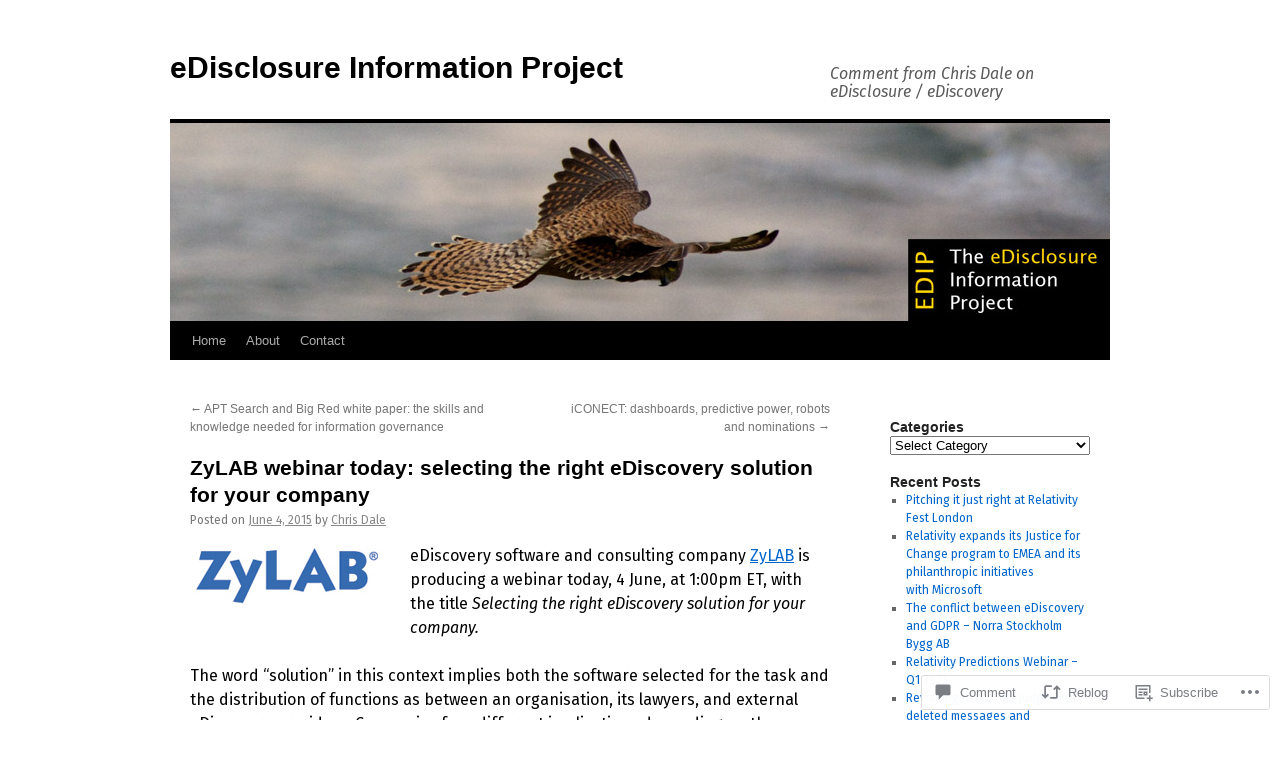

--- FILE ---
content_type: text/html; charset=UTF-8
request_url: https://chrisdaleoxford.com/2015/06/04/zylab-webinar-today-selecting-the-right-ediscovery-solution-for-your-company/
body_size: 29444
content:
<!DOCTYPE html>
<html lang="en">
<head>
<meta charset="UTF-8" />
<title>
ZyLAB webinar today: selecting the right eDiscovery solution for your company | eDisclosure Information Project</title>
<link rel="profile" href="https://gmpg.org/xfn/11" />
<link rel="stylesheet" type="text/css" media="all" href="https://s0.wp.com/wp-content/themes/pub/twentyten/style.css?m=1659017451i&amp;ver=20190507" />
<link rel="pingback" href="https://chrisdaleoxford.com/xmlrpc.php">
<script type="text/javascript">
  WebFontConfig = {"google":{"families":["Fira+Sans:r,i,b,bi:latin,latin-ext"]},"api_url":"https:\/\/fonts-api.wp.com\/css"};
  (function() {
    var wf = document.createElement('script');
    wf.src = '/wp-content/plugins/custom-fonts/js/webfont.js';
    wf.type = 'text/javascript';
    wf.async = 'true';
    var s = document.getElementsByTagName('script')[0];
    s.parentNode.insertBefore(wf, s);
	})();
</script><style id="jetpack-custom-fonts-css">.wf-active .pingback a.url, .wf-active body{font-family:"Fira Sans",sans-serif}.wf-active #cancel-comment-reply-link, .wf-active #site-info, .wf-active #wp-calendar, .wf-active .comment-body thead th, .wf-active .comment-body tr th, .wf-active .comment-meta, .wf-active .entry-content label, .wf-active .entry-content thead th, .wf-active .entry-content tr th, .wf-active .entry-meta, .wf-active .entry-utility, .wf-active .form-allowed-tags, .wf-active .pingback p, .wf-active .reply, .wf-active .wp-caption-text{font-family:"Fira Sans",sans-serif}</style>
<meta name='robots' content='max-image-preview:large' />
<meta name="google-site-verification" content="BnCv--WhYDLtD2dVqdFAWgPe--pLeYwDIHeRfFfC9II" />
<meta name="msvalidate.01" content="632CE084F5C18E5686C5A761C496CC95" />

<!-- Async WordPress.com Remote Login -->
<script id="wpcom_remote_login_js">
var wpcom_remote_login_extra_auth = '';
function wpcom_remote_login_remove_dom_node_id( element_id ) {
	var dom_node = document.getElementById( element_id );
	if ( dom_node ) { dom_node.parentNode.removeChild( dom_node ); }
}
function wpcom_remote_login_remove_dom_node_classes( class_name ) {
	var dom_nodes = document.querySelectorAll( '.' + class_name );
	for ( var i = 0; i < dom_nodes.length; i++ ) {
		dom_nodes[ i ].parentNode.removeChild( dom_nodes[ i ] );
	}
}
function wpcom_remote_login_final_cleanup() {
	wpcom_remote_login_remove_dom_node_classes( "wpcom_remote_login_msg" );
	wpcom_remote_login_remove_dom_node_id( "wpcom_remote_login_key" );
	wpcom_remote_login_remove_dom_node_id( "wpcom_remote_login_validate" );
	wpcom_remote_login_remove_dom_node_id( "wpcom_remote_login_js" );
	wpcom_remote_login_remove_dom_node_id( "wpcom_request_access_iframe" );
	wpcom_remote_login_remove_dom_node_id( "wpcom_request_access_styles" );
}

// Watch for messages back from the remote login
window.addEventListener( "message", function( e ) {
	if ( e.origin === "https://r-login.wordpress.com" ) {
		var data = {};
		try {
			data = JSON.parse( e.data );
		} catch( e ) {
			wpcom_remote_login_final_cleanup();
			return;
		}

		if ( data.msg === 'LOGIN' ) {
			// Clean up the login check iframe
			wpcom_remote_login_remove_dom_node_id( "wpcom_remote_login_key" );

			var id_regex = new RegExp( /^[0-9]+$/ );
			var token_regex = new RegExp( /^.*|.*|.*$/ );
			if (
				token_regex.test( data.token )
				&& id_regex.test( data.wpcomid )
			) {
				// We have everything we need to ask for a login
				var script = document.createElement( "script" );
				script.setAttribute( "id", "wpcom_remote_login_validate" );
				script.src = '/remote-login.php?wpcom_remote_login=validate'
					+ '&wpcomid=' + data.wpcomid
					+ '&token=' + encodeURIComponent( data.token )
					+ '&host=' + window.location.protocol
					+ '//' + window.location.hostname
					+ '&postid=14497'
					+ '&is_singular=1';
				document.body.appendChild( script );
			}

			return;
		}

		// Safari ITP, not logged in, so redirect
		if ( data.msg === 'LOGIN-REDIRECT' ) {
			window.location = 'https://wordpress.com/log-in?redirect_to=' + window.location.href;
			return;
		}

		// Safari ITP, storage access failed, remove the request
		if ( data.msg === 'LOGIN-REMOVE' ) {
			var css_zap = 'html { -webkit-transition: margin-top 1s; transition: margin-top 1s; } /* 9001 */ html { margin-top: 0 !important; } * html body { margin-top: 0 !important; } @media screen and ( max-width: 782px ) { html { margin-top: 0 !important; } * html body { margin-top: 0 !important; } }';
			var style_zap = document.createElement( 'style' );
			style_zap.type = 'text/css';
			style_zap.appendChild( document.createTextNode( css_zap ) );
			document.body.appendChild( style_zap );

			var e = document.getElementById( 'wpcom_request_access_iframe' );
			e.parentNode.removeChild( e );

			document.cookie = 'wordpress_com_login_access=denied; path=/; max-age=31536000';

			return;
		}

		// Safari ITP
		if ( data.msg === 'REQUEST_ACCESS' ) {
			console.log( 'request access: safari' );

			// Check ITP iframe enable/disable knob
			if ( wpcom_remote_login_extra_auth !== 'safari_itp_iframe' ) {
				return;
			}

			// If we are in a "private window" there is no ITP.
			var private_window = false;
			try {
				var opendb = window.openDatabase( null, null, null, null );
			} catch( e ) {
				private_window = true;
			}

			if ( private_window ) {
				console.log( 'private window' );
				return;
			}

			var iframe = document.createElement( 'iframe' );
			iframe.id = 'wpcom_request_access_iframe';
			iframe.setAttribute( 'scrolling', 'no' );
			iframe.setAttribute( 'sandbox', 'allow-storage-access-by-user-activation allow-scripts allow-same-origin allow-top-navigation-by-user-activation' );
			iframe.src = 'https://r-login.wordpress.com/remote-login.php?wpcom_remote_login=request_access&origin=' + encodeURIComponent( data.origin ) + '&wpcomid=' + encodeURIComponent( data.wpcomid );

			var css = 'html { -webkit-transition: margin-top 1s; transition: margin-top 1s; } /* 9001 */ html { margin-top: 46px !important; } * html body { margin-top: 46px !important; } @media screen and ( max-width: 660px ) { html { margin-top: 71px !important; } * html body { margin-top: 71px !important; } #wpcom_request_access_iframe { display: block; height: 71px !important; } } #wpcom_request_access_iframe { border: 0px; height: 46px; position: fixed; top: 0; left: 0; width: 100%; min-width: 100%; z-index: 99999; background: #23282d; } ';

			var style = document.createElement( 'style' );
			style.type = 'text/css';
			style.id = 'wpcom_request_access_styles';
			style.appendChild( document.createTextNode( css ) );
			document.body.appendChild( style );

			document.body.appendChild( iframe );
		}

		if ( data.msg === 'DONE' ) {
			wpcom_remote_login_final_cleanup();
		}
	}
}, false );

// Inject the remote login iframe after the page has had a chance to load
// more critical resources
window.addEventListener( "DOMContentLoaded", function( e ) {
	var iframe = document.createElement( "iframe" );
	iframe.style.display = "none";
	iframe.setAttribute( "scrolling", "no" );
	iframe.setAttribute( "id", "wpcom_remote_login_key" );
	iframe.src = "https://r-login.wordpress.com/remote-login.php"
		+ "?wpcom_remote_login=key"
		+ "&origin=aHR0cHM6Ly9jaHJpc2RhbGVveGZvcmQuY29t"
		+ "&wpcomid=656275"
		+ "&time=" + Math.floor( Date.now() / 1000 );
	document.body.appendChild( iframe );
}, false );
</script>
<link rel='dns-prefetch' href='//widgets.wp.com' />
<link rel='dns-prefetch' href='//s0.wp.com' />
<link rel="alternate" type="application/rss+xml" title="eDisclosure Information Project &raquo; Feed" href="https://chrisdaleoxford.com/feed/" />
<link rel="alternate" type="application/rss+xml" title="eDisclosure Information Project &raquo; Comments Feed" href="https://chrisdaleoxford.com/comments/feed/" />
<link rel="alternate" type="application/rss+xml" title="eDisclosure Information Project &raquo; ZyLAB webinar today: selecting the right eDiscovery solution for your&nbsp;company Comments Feed" href="https://chrisdaleoxford.com/2015/06/04/zylab-webinar-today-selecting-the-right-ediscovery-solution-for-your-company/feed/" />
	<script type="text/javascript">
		/* <![CDATA[ */
		function addLoadEvent(func) {
			var oldonload = window.onload;
			if (typeof window.onload != 'function') {
				window.onload = func;
			} else {
				window.onload = function () {
					oldonload();
					func();
				}
			}
		}
		/* ]]> */
	</script>
	<link crossorigin='anonymous' rel='stylesheet' id='all-css-0-1' href='/_static/??-eJxtzEkKgDAMQNELWYNjcSGeRdog1Q7BpHh9UQRBXD74fDhImRQFo0DIinxeXGRYUWg222PgHCEkmz0y7OhnQasosXxUGuYC/o/ebfh+b135FMZKd02th77t1hMpiDR+&cssminify=yes' type='text/css' media='all' />
<style id='wp-emoji-styles-inline-css'>

	img.wp-smiley, img.emoji {
		display: inline !important;
		border: none !important;
		box-shadow: none !important;
		height: 1em !important;
		width: 1em !important;
		margin: 0 0.07em !important;
		vertical-align: -0.1em !important;
		background: none !important;
		padding: 0 !important;
	}
/*# sourceURL=wp-emoji-styles-inline-css */
</style>
<link crossorigin='anonymous' rel='stylesheet' id='all-css-2-1' href='/wp-content/plugins/gutenberg-core/v22.2.0/build/styles/block-library/style.css?m=1764855221i&cssminify=yes' type='text/css' media='all' />
<style id='wp-block-library-inline-css'>
.has-text-align-justify {
	text-align:justify;
}
.has-text-align-justify{text-align:justify;}

/*# sourceURL=wp-block-library-inline-css */
</style><style id='global-styles-inline-css'>
:root{--wp--preset--aspect-ratio--square: 1;--wp--preset--aspect-ratio--4-3: 4/3;--wp--preset--aspect-ratio--3-4: 3/4;--wp--preset--aspect-ratio--3-2: 3/2;--wp--preset--aspect-ratio--2-3: 2/3;--wp--preset--aspect-ratio--16-9: 16/9;--wp--preset--aspect-ratio--9-16: 9/16;--wp--preset--color--black: #000;--wp--preset--color--cyan-bluish-gray: #abb8c3;--wp--preset--color--white: #fff;--wp--preset--color--pale-pink: #f78da7;--wp--preset--color--vivid-red: #cf2e2e;--wp--preset--color--luminous-vivid-orange: #ff6900;--wp--preset--color--luminous-vivid-amber: #fcb900;--wp--preset--color--light-green-cyan: #7bdcb5;--wp--preset--color--vivid-green-cyan: #00d084;--wp--preset--color--pale-cyan-blue: #8ed1fc;--wp--preset--color--vivid-cyan-blue: #0693e3;--wp--preset--color--vivid-purple: #9b51e0;--wp--preset--color--blue: #0066cc;--wp--preset--color--medium-gray: #666;--wp--preset--color--light-gray: #f1f1f1;--wp--preset--gradient--vivid-cyan-blue-to-vivid-purple: linear-gradient(135deg,rgb(6,147,227) 0%,rgb(155,81,224) 100%);--wp--preset--gradient--light-green-cyan-to-vivid-green-cyan: linear-gradient(135deg,rgb(122,220,180) 0%,rgb(0,208,130) 100%);--wp--preset--gradient--luminous-vivid-amber-to-luminous-vivid-orange: linear-gradient(135deg,rgb(252,185,0) 0%,rgb(255,105,0) 100%);--wp--preset--gradient--luminous-vivid-orange-to-vivid-red: linear-gradient(135deg,rgb(255,105,0) 0%,rgb(207,46,46) 100%);--wp--preset--gradient--very-light-gray-to-cyan-bluish-gray: linear-gradient(135deg,rgb(238,238,238) 0%,rgb(169,184,195) 100%);--wp--preset--gradient--cool-to-warm-spectrum: linear-gradient(135deg,rgb(74,234,220) 0%,rgb(151,120,209) 20%,rgb(207,42,186) 40%,rgb(238,44,130) 60%,rgb(251,105,98) 80%,rgb(254,248,76) 100%);--wp--preset--gradient--blush-light-purple: linear-gradient(135deg,rgb(255,206,236) 0%,rgb(152,150,240) 100%);--wp--preset--gradient--blush-bordeaux: linear-gradient(135deg,rgb(254,205,165) 0%,rgb(254,45,45) 50%,rgb(107,0,62) 100%);--wp--preset--gradient--luminous-dusk: linear-gradient(135deg,rgb(255,203,112) 0%,rgb(199,81,192) 50%,rgb(65,88,208) 100%);--wp--preset--gradient--pale-ocean: linear-gradient(135deg,rgb(255,245,203) 0%,rgb(182,227,212) 50%,rgb(51,167,181) 100%);--wp--preset--gradient--electric-grass: linear-gradient(135deg,rgb(202,248,128) 0%,rgb(113,206,126) 100%);--wp--preset--gradient--midnight: linear-gradient(135deg,rgb(2,3,129) 0%,rgb(40,116,252) 100%);--wp--preset--font-size--small: 13px;--wp--preset--font-size--medium: 20px;--wp--preset--font-size--large: 36px;--wp--preset--font-size--x-large: 42px;--wp--preset--font-family--albert-sans: 'Albert Sans', sans-serif;--wp--preset--font-family--alegreya: Alegreya, serif;--wp--preset--font-family--arvo: Arvo, serif;--wp--preset--font-family--bodoni-moda: 'Bodoni Moda', serif;--wp--preset--font-family--bricolage-grotesque: 'Bricolage Grotesque', sans-serif;--wp--preset--font-family--cabin: Cabin, sans-serif;--wp--preset--font-family--chivo: Chivo, sans-serif;--wp--preset--font-family--commissioner: Commissioner, sans-serif;--wp--preset--font-family--cormorant: Cormorant, serif;--wp--preset--font-family--courier-prime: 'Courier Prime', monospace;--wp--preset--font-family--crimson-pro: 'Crimson Pro', serif;--wp--preset--font-family--dm-mono: 'DM Mono', monospace;--wp--preset--font-family--dm-sans: 'DM Sans', sans-serif;--wp--preset--font-family--dm-serif-display: 'DM Serif Display', serif;--wp--preset--font-family--domine: Domine, serif;--wp--preset--font-family--eb-garamond: 'EB Garamond', serif;--wp--preset--font-family--epilogue: Epilogue, sans-serif;--wp--preset--font-family--fahkwang: Fahkwang, sans-serif;--wp--preset--font-family--figtree: Figtree, sans-serif;--wp--preset--font-family--fira-sans: 'Fira Sans', sans-serif;--wp--preset--font-family--fjalla-one: 'Fjalla One', sans-serif;--wp--preset--font-family--fraunces: Fraunces, serif;--wp--preset--font-family--gabarito: Gabarito, system-ui;--wp--preset--font-family--ibm-plex-mono: 'IBM Plex Mono', monospace;--wp--preset--font-family--ibm-plex-sans: 'IBM Plex Sans', sans-serif;--wp--preset--font-family--ibarra-real-nova: 'Ibarra Real Nova', serif;--wp--preset--font-family--instrument-serif: 'Instrument Serif', serif;--wp--preset--font-family--inter: Inter, sans-serif;--wp--preset--font-family--josefin-sans: 'Josefin Sans', sans-serif;--wp--preset--font-family--jost: Jost, sans-serif;--wp--preset--font-family--libre-baskerville: 'Libre Baskerville', serif;--wp--preset--font-family--libre-franklin: 'Libre Franklin', sans-serif;--wp--preset--font-family--literata: Literata, serif;--wp--preset--font-family--lora: Lora, serif;--wp--preset--font-family--merriweather: Merriweather, serif;--wp--preset--font-family--montserrat: Montserrat, sans-serif;--wp--preset--font-family--newsreader: Newsreader, serif;--wp--preset--font-family--noto-sans-mono: 'Noto Sans Mono', sans-serif;--wp--preset--font-family--nunito: Nunito, sans-serif;--wp--preset--font-family--open-sans: 'Open Sans', sans-serif;--wp--preset--font-family--overpass: Overpass, sans-serif;--wp--preset--font-family--pt-serif: 'PT Serif', serif;--wp--preset--font-family--petrona: Petrona, serif;--wp--preset--font-family--piazzolla: Piazzolla, serif;--wp--preset--font-family--playfair-display: 'Playfair Display', serif;--wp--preset--font-family--plus-jakarta-sans: 'Plus Jakarta Sans', sans-serif;--wp--preset--font-family--poppins: Poppins, sans-serif;--wp--preset--font-family--raleway: Raleway, sans-serif;--wp--preset--font-family--roboto: Roboto, sans-serif;--wp--preset--font-family--roboto-slab: 'Roboto Slab', serif;--wp--preset--font-family--rubik: Rubik, sans-serif;--wp--preset--font-family--rufina: Rufina, serif;--wp--preset--font-family--sora: Sora, sans-serif;--wp--preset--font-family--source-sans-3: 'Source Sans 3', sans-serif;--wp--preset--font-family--source-serif-4: 'Source Serif 4', serif;--wp--preset--font-family--space-mono: 'Space Mono', monospace;--wp--preset--font-family--syne: Syne, sans-serif;--wp--preset--font-family--texturina: Texturina, serif;--wp--preset--font-family--urbanist: Urbanist, sans-serif;--wp--preset--font-family--work-sans: 'Work Sans', sans-serif;--wp--preset--spacing--20: 0.44rem;--wp--preset--spacing--30: 0.67rem;--wp--preset--spacing--40: 1rem;--wp--preset--spacing--50: 1.5rem;--wp--preset--spacing--60: 2.25rem;--wp--preset--spacing--70: 3.38rem;--wp--preset--spacing--80: 5.06rem;--wp--preset--shadow--natural: 6px 6px 9px rgba(0, 0, 0, 0.2);--wp--preset--shadow--deep: 12px 12px 50px rgba(0, 0, 0, 0.4);--wp--preset--shadow--sharp: 6px 6px 0px rgba(0, 0, 0, 0.2);--wp--preset--shadow--outlined: 6px 6px 0px -3px rgb(255, 255, 255), 6px 6px rgb(0, 0, 0);--wp--preset--shadow--crisp: 6px 6px 0px rgb(0, 0, 0);}:where(.is-layout-flex){gap: 0.5em;}:where(.is-layout-grid){gap: 0.5em;}body .is-layout-flex{display: flex;}.is-layout-flex{flex-wrap: wrap;align-items: center;}.is-layout-flex > :is(*, div){margin: 0;}body .is-layout-grid{display: grid;}.is-layout-grid > :is(*, div){margin: 0;}:where(.wp-block-columns.is-layout-flex){gap: 2em;}:where(.wp-block-columns.is-layout-grid){gap: 2em;}:where(.wp-block-post-template.is-layout-flex){gap: 1.25em;}:where(.wp-block-post-template.is-layout-grid){gap: 1.25em;}.has-black-color{color: var(--wp--preset--color--black) !important;}.has-cyan-bluish-gray-color{color: var(--wp--preset--color--cyan-bluish-gray) !important;}.has-white-color{color: var(--wp--preset--color--white) !important;}.has-pale-pink-color{color: var(--wp--preset--color--pale-pink) !important;}.has-vivid-red-color{color: var(--wp--preset--color--vivid-red) !important;}.has-luminous-vivid-orange-color{color: var(--wp--preset--color--luminous-vivid-orange) !important;}.has-luminous-vivid-amber-color{color: var(--wp--preset--color--luminous-vivid-amber) !important;}.has-light-green-cyan-color{color: var(--wp--preset--color--light-green-cyan) !important;}.has-vivid-green-cyan-color{color: var(--wp--preset--color--vivid-green-cyan) !important;}.has-pale-cyan-blue-color{color: var(--wp--preset--color--pale-cyan-blue) !important;}.has-vivid-cyan-blue-color{color: var(--wp--preset--color--vivid-cyan-blue) !important;}.has-vivid-purple-color{color: var(--wp--preset--color--vivid-purple) !important;}.has-black-background-color{background-color: var(--wp--preset--color--black) !important;}.has-cyan-bluish-gray-background-color{background-color: var(--wp--preset--color--cyan-bluish-gray) !important;}.has-white-background-color{background-color: var(--wp--preset--color--white) !important;}.has-pale-pink-background-color{background-color: var(--wp--preset--color--pale-pink) !important;}.has-vivid-red-background-color{background-color: var(--wp--preset--color--vivid-red) !important;}.has-luminous-vivid-orange-background-color{background-color: var(--wp--preset--color--luminous-vivid-orange) !important;}.has-luminous-vivid-amber-background-color{background-color: var(--wp--preset--color--luminous-vivid-amber) !important;}.has-light-green-cyan-background-color{background-color: var(--wp--preset--color--light-green-cyan) !important;}.has-vivid-green-cyan-background-color{background-color: var(--wp--preset--color--vivid-green-cyan) !important;}.has-pale-cyan-blue-background-color{background-color: var(--wp--preset--color--pale-cyan-blue) !important;}.has-vivid-cyan-blue-background-color{background-color: var(--wp--preset--color--vivid-cyan-blue) !important;}.has-vivid-purple-background-color{background-color: var(--wp--preset--color--vivid-purple) !important;}.has-black-border-color{border-color: var(--wp--preset--color--black) !important;}.has-cyan-bluish-gray-border-color{border-color: var(--wp--preset--color--cyan-bluish-gray) !important;}.has-white-border-color{border-color: var(--wp--preset--color--white) !important;}.has-pale-pink-border-color{border-color: var(--wp--preset--color--pale-pink) !important;}.has-vivid-red-border-color{border-color: var(--wp--preset--color--vivid-red) !important;}.has-luminous-vivid-orange-border-color{border-color: var(--wp--preset--color--luminous-vivid-orange) !important;}.has-luminous-vivid-amber-border-color{border-color: var(--wp--preset--color--luminous-vivid-amber) !important;}.has-light-green-cyan-border-color{border-color: var(--wp--preset--color--light-green-cyan) !important;}.has-vivid-green-cyan-border-color{border-color: var(--wp--preset--color--vivid-green-cyan) !important;}.has-pale-cyan-blue-border-color{border-color: var(--wp--preset--color--pale-cyan-blue) !important;}.has-vivid-cyan-blue-border-color{border-color: var(--wp--preset--color--vivid-cyan-blue) !important;}.has-vivid-purple-border-color{border-color: var(--wp--preset--color--vivid-purple) !important;}.has-vivid-cyan-blue-to-vivid-purple-gradient-background{background: var(--wp--preset--gradient--vivid-cyan-blue-to-vivid-purple) !important;}.has-light-green-cyan-to-vivid-green-cyan-gradient-background{background: var(--wp--preset--gradient--light-green-cyan-to-vivid-green-cyan) !important;}.has-luminous-vivid-amber-to-luminous-vivid-orange-gradient-background{background: var(--wp--preset--gradient--luminous-vivid-amber-to-luminous-vivid-orange) !important;}.has-luminous-vivid-orange-to-vivid-red-gradient-background{background: var(--wp--preset--gradient--luminous-vivid-orange-to-vivid-red) !important;}.has-very-light-gray-to-cyan-bluish-gray-gradient-background{background: var(--wp--preset--gradient--very-light-gray-to-cyan-bluish-gray) !important;}.has-cool-to-warm-spectrum-gradient-background{background: var(--wp--preset--gradient--cool-to-warm-spectrum) !important;}.has-blush-light-purple-gradient-background{background: var(--wp--preset--gradient--blush-light-purple) !important;}.has-blush-bordeaux-gradient-background{background: var(--wp--preset--gradient--blush-bordeaux) !important;}.has-luminous-dusk-gradient-background{background: var(--wp--preset--gradient--luminous-dusk) !important;}.has-pale-ocean-gradient-background{background: var(--wp--preset--gradient--pale-ocean) !important;}.has-electric-grass-gradient-background{background: var(--wp--preset--gradient--electric-grass) !important;}.has-midnight-gradient-background{background: var(--wp--preset--gradient--midnight) !important;}.has-small-font-size{font-size: var(--wp--preset--font-size--small) !important;}.has-medium-font-size{font-size: var(--wp--preset--font-size--medium) !important;}.has-large-font-size{font-size: var(--wp--preset--font-size--large) !important;}.has-x-large-font-size{font-size: var(--wp--preset--font-size--x-large) !important;}.has-albert-sans-font-family{font-family: var(--wp--preset--font-family--albert-sans) !important;}.has-alegreya-font-family{font-family: var(--wp--preset--font-family--alegreya) !important;}.has-arvo-font-family{font-family: var(--wp--preset--font-family--arvo) !important;}.has-bodoni-moda-font-family{font-family: var(--wp--preset--font-family--bodoni-moda) !important;}.has-bricolage-grotesque-font-family{font-family: var(--wp--preset--font-family--bricolage-grotesque) !important;}.has-cabin-font-family{font-family: var(--wp--preset--font-family--cabin) !important;}.has-chivo-font-family{font-family: var(--wp--preset--font-family--chivo) !important;}.has-commissioner-font-family{font-family: var(--wp--preset--font-family--commissioner) !important;}.has-cormorant-font-family{font-family: var(--wp--preset--font-family--cormorant) !important;}.has-courier-prime-font-family{font-family: var(--wp--preset--font-family--courier-prime) !important;}.has-crimson-pro-font-family{font-family: var(--wp--preset--font-family--crimson-pro) !important;}.has-dm-mono-font-family{font-family: var(--wp--preset--font-family--dm-mono) !important;}.has-dm-sans-font-family{font-family: var(--wp--preset--font-family--dm-sans) !important;}.has-dm-serif-display-font-family{font-family: var(--wp--preset--font-family--dm-serif-display) !important;}.has-domine-font-family{font-family: var(--wp--preset--font-family--domine) !important;}.has-eb-garamond-font-family{font-family: var(--wp--preset--font-family--eb-garamond) !important;}.has-epilogue-font-family{font-family: var(--wp--preset--font-family--epilogue) !important;}.has-fahkwang-font-family{font-family: var(--wp--preset--font-family--fahkwang) !important;}.has-figtree-font-family{font-family: var(--wp--preset--font-family--figtree) !important;}.has-fira-sans-font-family{font-family: var(--wp--preset--font-family--fira-sans) !important;}.has-fjalla-one-font-family{font-family: var(--wp--preset--font-family--fjalla-one) !important;}.has-fraunces-font-family{font-family: var(--wp--preset--font-family--fraunces) !important;}.has-gabarito-font-family{font-family: var(--wp--preset--font-family--gabarito) !important;}.has-ibm-plex-mono-font-family{font-family: var(--wp--preset--font-family--ibm-plex-mono) !important;}.has-ibm-plex-sans-font-family{font-family: var(--wp--preset--font-family--ibm-plex-sans) !important;}.has-ibarra-real-nova-font-family{font-family: var(--wp--preset--font-family--ibarra-real-nova) !important;}.has-instrument-serif-font-family{font-family: var(--wp--preset--font-family--instrument-serif) !important;}.has-inter-font-family{font-family: var(--wp--preset--font-family--inter) !important;}.has-josefin-sans-font-family{font-family: var(--wp--preset--font-family--josefin-sans) !important;}.has-jost-font-family{font-family: var(--wp--preset--font-family--jost) !important;}.has-libre-baskerville-font-family{font-family: var(--wp--preset--font-family--libre-baskerville) !important;}.has-libre-franklin-font-family{font-family: var(--wp--preset--font-family--libre-franklin) !important;}.has-literata-font-family{font-family: var(--wp--preset--font-family--literata) !important;}.has-lora-font-family{font-family: var(--wp--preset--font-family--lora) !important;}.has-merriweather-font-family{font-family: var(--wp--preset--font-family--merriweather) !important;}.has-montserrat-font-family{font-family: var(--wp--preset--font-family--montserrat) !important;}.has-newsreader-font-family{font-family: var(--wp--preset--font-family--newsreader) !important;}.has-noto-sans-mono-font-family{font-family: var(--wp--preset--font-family--noto-sans-mono) !important;}.has-nunito-font-family{font-family: var(--wp--preset--font-family--nunito) !important;}.has-open-sans-font-family{font-family: var(--wp--preset--font-family--open-sans) !important;}.has-overpass-font-family{font-family: var(--wp--preset--font-family--overpass) !important;}.has-pt-serif-font-family{font-family: var(--wp--preset--font-family--pt-serif) !important;}.has-petrona-font-family{font-family: var(--wp--preset--font-family--petrona) !important;}.has-piazzolla-font-family{font-family: var(--wp--preset--font-family--piazzolla) !important;}.has-playfair-display-font-family{font-family: var(--wp--preset--font-family--playfair-display) !important;}.has-plus-jakarta-sans-font-family{font-family: var(--wp--preset--font-family--plus-jakarta-sans) !important;}.has-poppins-font-family{font-family: var(--wp--preset--font-family--poppins) !important;}.has-raleway-font-family{font-family: var(--wp--preset--font-family--raleway) !important;}.has-roboto-font-family{font-family: var(--wp--preset--font-family--roboto) !important;}.has-roboto-slab-font-family{font-family: var(--wp--preset--font-family--roboto-slab) !important;}.has-rubik-font-family{font-family: var(--wp--preset--font-family--rubik) !important;}.has-rufina-font-family{font-family: var(--wp--preset--font-family--rufina) !important;}.has-sora-font-family{font-family: var(--wp--preset--font-family--sora) !important;}.has-source-sans-3-font-family{font-family: var(--wp--preset--font-family--source-sans-3) !important;}.has-source-serif-4-font-family{font-family: var(--wp--preset--font-family--source-serif-4) !important;}.has-space-mono-font-family{font-family: var(--wp--preset--font-family--space-mono) !important;}.has-syne-font-family{font-family: var(--wp--preset--font-family--syne) !important;}.has-texturina-font-family{font-family: var(--wp--preset--font-family--texturina) !important;}.has-urbanist-font-family{font-family: var(--wp--preset--font-family--urbanist) !important;}.has-work-sans-font-family{font-family: var(--wp--preset--font-family--work-sans) !important;}
/*# sourceURL=global-styles-inline-css */
</style>

<style id='classic-theme-styles-inline-css'>
/*! This file is auto-generated */
.wp-block-button__link{color:#fff;background-color:#32373c;border-radius:9999px;box-shadow:none;text-decoration:none;padding:calc(.667em + 2px) calc(1.333em + 2px);font-size:1.125em}.wp-block-file__button{background:#32373c;color:#fff;text-decoration:none}
/*# sourceURL=/wp-includes/css/classic-themes.min.css */
</style>
<link crossorigin='anonymous' rel='stylesheet' id='all-css-4-1' href='/_static/??-eJx9j8sOwkAIRX/IkTZGGxfGTzHzIHVq55GBaf18aZpu1HRD4MLhAsxZ2RQZI0OoKo+195HApoKih6wZZCKg8xpHDDJ2tEQH+I/N3vXIgtOWK8b3PpLFRhmTCxIpicHXoPgpXrTHDchZ25cSaV2xNoBq3HqPCaNLBXTlFDSztz8UULFgqh8dTFiMOIu4fEnf9XLLPdza7tI07fl66oYPKzZ26Q==&cssminify=yes' type='text/css' media='all' />
<link rel='stylesheet' id='verbum-gutenberg-css-css' href='https://widgets.wp.com/verbum-block-editor/block-editor.css?ver=1738686361' media='all' />
<link crossorigin='anonymous' rel='stylesheet' id='all-css-6-1' href='/_static/??-eJyFjsEOwjAMQ3+IECaxiR0Q37JVoRTaplpSVfv7hRsTEtxsy88ytgKOs1JW1AclEix1Rm0WrJbiHNm95OhEDvivK7pGglYcpy8gVSix+pAFF7JRb9KjtT7sL8gTg12ZNHDeGbjHKSxv9Jau3dCdzv3YX8bnBqh7UWU=&cssminify=yes' type='text/css' media='all' />
<style id='jetpack-global-styles-frontend-style-inline-css'>
:root { --font-headings: unset; --font-base: unset; --font-headings-default: -apple-system,BlinkMacSystemFont,"Segoe UI",Roboto,Oxygen-Sans,Ubuntu,Cantarell,"Helvetica Neue",sans-serif; --font-base-default: -apple-system,BlinkMacSystemFont,"Segoe UI",Roboto,Oxygen-Sans,Ubuntu,Cantarell,"Helvetica Neue",sans-serif;}
/*# sourceURL=jetpack-global-styles-frontend-style-inline-css */
</style>
<link crossorigin='anonymous' rel='stylesheet' id='all-css-8-1' href='/_static/??-eJyNjcsKAjEMRX/IGtQZBxfip0hMS9sxTYppGfx7H7gRN+7ugcs5sFRHKi1Ig9Jd5R6zGMyhVaTrh8G6QFHfORhYwlvw6P39PbPENZmt4G/ROQuBKWVkxxrVvuBH1lIoz2waILJekF+HUzlupnG3nQ77YZwfuRJIaQ==&cssminify=yes' type='text/css' media='all' />
<script type="text/javascript" id="jetpack_related-posts-js-extra">
/* <![CDATA[ */
var related_posts_js_options = {"post_heading":"h4"};
//# sourceURL=jetpack_related-posts-js-extra
/* ]]> */
</script>
<script type="text/javascript" id="wpcom-actionbar-placeholder-js-extra">
/* <![CDATA[ */
var actionbardata = {"siteID":"656275","postID":"14497","siteURL":"https://chrisdaleoxford.com","xhrURL":"https://chrisdaleoxford.com/wp-admin/admin-ajax.php","nonce":"7ed99205b0","isLoggedIn":"","statusMessage":"","subsEmailDefault":"instantly","proxyScriptUrl":"https://s0.wp.com/wp-content/js/wpcom-proxy-request.js?m=1513050504i&amp;ver=20211021","shortlink":"https://wp.me/p2KJ5-3LP","i18n":{"followedText":"New posts from this site will now appear in your \u003Ca href=\"https://wordpress.com/reader\"\u003EReader\u003C/a\u003E","foldBar":"Collapse this bar","unfoldBar":"Expand this bar","shortLinkCopied":"Shortlink copied to clipboard."}};
//# sourceURL=wpcom-actionbar-placeholder-js-extra
/* ]]> */
</script>
<script type="text/javascript" id="jetpack-mu-wpcom-settings-js-before">
/* <![CDATA[ */
var JETPACK_MU_WPCOM_SETTINGS = {"assetsUrl":"https://s0.wp.com/wp-content/mu-plugins/jetpack-mu-wpcom-plugin/sun/jetpack_vendor/automattic/jetpack-mu-wpcom/src/build/"};
//# sourceURL=jetpack-mu-wpcom-settings-js-before
/* ]]> */
</script>
<script crossorigin='anonymous' type='text/javascript'  src='/_static/??/wp-content/mu-plugins/jetpack-plugin/sun/_inc/build/related-posts/related-posts.min.js,/wp-content/js/rlt-proxy.js?m=1755011788j'></script>
<script type="text/javascript" id="rlt-proxy-js-after">
/* <![CDATA[ */
	rltInitialize( {"token":null,"iframeOrigins":["https:\/\/widgets.wp.com"]} );
//# sourceURL=rlt-proxy-js-after
/* ]]> */
</script>
<link rel="EditURI" type="application/rsd+xml" title="RSD" href="https://chrisdale.wordpress.com/xmlrpc.php?rsd" />
<meta name="generator" content="WordPress.com" />
<link rel="canonical" href="https://chrisdaleoxford.com/2015/06/04/zylab-webinar-today-selecting-the-right-ediscovery-solution-for-your-company/" />
<link rel='shortlink' href='https://wp.me/p2KJ5-3LP' />
<link rel="alternate" type="application/json+oembed" href="https://public-api.wordpress.com/oembed/?format=json&amp;url=https%3A%2F%2Fchrisdaleoxford.com%2F2015%2F06%2F04%2Fzylab-webinar-today-selecting-the-right-ediscovery-solution-for-your-company%2F&amp;for=wpcom-auto-discovery" /><link rel="alternate" type="application/xml+oembed" href="https://public-api.wordpress.com/oembed/?format=xml&amp;url=https%3A%2F%2Fchrisdaleoxford.com%2F2015%2F06%2F04%2Fzylab-webinar-today-selecting-the-right-ediscovery-solution-for-your-company%2F&amp;for=wpcom-auto-discovery" />
<!-- Jetpack Open Graph Tags -->
<meta property="og:type" content="article" />
<meta property="og:title" content="ZyLAB webinar today: selecting the right eDiscovery solution for your company" />
<meta property="og:url" content="https://chrisdaleoxford.com/2015/06/04/zylab-webinar-today-selecting-the-right-ediscovery-solution-for-your-company/" />
<meta property="og:description" content="eDiscovery software and consulting company ZyLAB is producing a webinar today, 4 June, at 1:00pm ET, with the title Selecting the right eDiscovery solution for your company. The word &#8220;solutio…" />
<meta property="article:published_time" content="2015-06-04T10:07:30+00:00" />
<meta property="article:modified_time" content="2015-06-04T10:07:51+00:00" />
<meta property="og:site_name" content="eDisclosure Information Project" />
<meta property="og:image" content="https://chrisdaleoxford.com/wp-content/uploads/2015/05/zylablogo.jpg" />
<meta property="og:image:width" content="196" />
<meta property="og:image:height" content="57" />
<meta property="og:image:alt" content="ZyLAB" />
<meta property="og:locale" content="en_US" />
<meta property="article:publisher" content="https://www.facebook.com/WordPresscom" />
<meta name="twitter:text:title" content="ZyLAB webinar today: selecting the right eDiscovery solution for your&nbsp;company" />
<meta name="twitter:image" content="https://chrisdaleoxford.com/wp-content/uploads/2015/05/zylablogo.jpg?w=144" />
<meta name="twitter:image:alt" content="ZyLAB" />
<meta name="twitter:card" content="summary" />

<!-- End Jetpack Open Graph Tags -->
<link rel="shortcut icon" type="image/x-icon" href="https://s0.wp.com/i/favicon.ico?m=1713425267i" sizes="16x16 24x24 32x32 48x48" />
<link rel="icon" type="image/x-icon" href="https://s0.wp.com/i/favicon.ico?m=1713425267i" sizes="16x16 24x24 32x32 48x48" />
<link rel="apple-touch-icon" href="https://s0.wp.com/i/webclip.png?m=1713868326i" />
<link rel='openid.server' href='https://chrisdaleoxford.com/?openidserver=1' />
<link rel='openid.delegate' href='https://chrisdaleoxford.com/' />
<link rel="search" type="application/opensearchdescription+xml" href="https://chrisdaleoxford.com/osd.xml" title="eDisclosure Information Project" />
<link rel="search" type="application/opensearchdescription+xml" href="https://s1.wp.com/opensearch.xml" title="WordPress.com" />
<meta name="theme-color" content="#FFFFFF" />
		<style type="text/css">
			.recentcomments a {
				display: inline !important;
				padding: 0 !important;
				margin: 0 !important;
			}

			table.recentcommentsavatartop img.avatar, table.recentcommentsavatarend img.avatar {
				border: 0px;
				margin: 0;
			}

			table.recentcommentsavatartop a, table.recentcommentsavatarend a {
				border: 0px !important;
				background-color: transparent !important;
			}

			td.recentcommentsavatarend, td.recentcommentsavatartop {
				padding: 0px 0px 1px 0px;
				margin: 0px;
			}

			td.recentcommentstextend {
				border: none !important;
				padding: 0px 0px 2px 10px;
			}

			.rtl td.recentcommentstextend {
				padding: 0px 10px 2px 0px;
			}

			td.recentcommentstexttop {
				border: none;
				padding: 0px 0px 0px 10px;
			}

			.rtl td.recentcommentstexttop {
				padding: 0px 10px 0px 0px;
			}
		</style>
		<meta name="description" content="eDiscovery software and consulting company ZyLAB is producing a webinar today, 4 June, at 1:00pm ET, with the title Selecting the right eDiscovery solution for your company. The word &quot;solution&quot; in this context implies both the software selected for the task and the distribution of functions as between an organisation, its lawyers, and external eDiscovery&hellip;" />
<style type="text/css" id="custom-background-css">
body.custom-background { background-color: #FFFFFF; }
</style>
	<style type="text/css" id="custom-colors-css">#access ul li.current_page_item > a, #access ul li.current_page_parent > a, #access ul li.current-menu-ancestor > a, #access ul li.current-menu-item > a, #access ul li.current-menu-parent > a { color: #FFFFFF;}
#access li:hover > a, #access ul ul *:hover > a { fg2: #ffffff;}
#access a { color: #AAAAAA;}
.entry-meta a:link, .entry-utility a:link { color: #888888;}
body { background-color: #ffffff;}
#access, #access ul ul a { background-color: #000000;}
#access li:hover > a, #access ul ul *:hover > a { background-color: #333333;}
a:link, a:visited, .jetpack_widget_social_icons a:visited, .widget_wpcom_social_media_icons_widget a:visited { color: #0066CC;}
.home .sticky { background-color: #0066CC;}
.home .sticky { background-color: rgba( 0, 102, 204, 0.05 );}
.home .sticky .page-link a { background-color: #0066CC;}
.home .sticky .page-link a { background-color: rgba( 0, 102, 204, 0.2 );}
a:hover, a:focus, a:active { color: #D91B02;}
.entry-title a:active, .entry-title a:hover { color: #D91B02;}
.page-title a:active, .page-title a:hover { color: #D91B02;}
.entry-meta a:hover, .entry-utility a:hover { color: #D91B02;}
.navigation a:active, .navigation a:hover { color: #D91B02;}
.comment-meta a:active, .comment-meta a:hover { color: #D91B02;}
.reply a:hover, a.comment-edit-link:hover { color: #D91B02;}
.page-link a:active, .page-link a:hover { color: #D91B02;}
</style>
			<link rel="stylesheet" id="custom-css-css" type="text/css" href="https://s0.wp.com/?custom-css=1&#038;csblog=2KJ5&#038;cscache=6&#038;csrev=15" />
			<link crossorigin='anonymous' rel='stylesheet' id='all-css-0-3' href='/_static/??-eJyNjM0KgzAQBl9I/ag/lR6KjyK6LhJNNsHN4uuXQuvZ4wzD4EwlRcksGcHK5G11otg4p4n2H0NNMDohzD7SrtDTJT4qUi1wexDiYp4VNB3RlP3V/MX3N4T3o++aun892277AK5vOq4=&cssminify=yes' type='text/css' media='all' />
</head>

<body class="wp-singular post-template-default single single-post postid-14497 single-format-standard custom-background wp-theme-pubtwentyten customizer-styles-applied single-author jetpack-reblog-enabled custom-colors">
<div id="wrapper" class="hfeed">
	<div id="header">
		<div id="masthead">
			<div id="branding" role="banner">
								<div id="site-title">
					<span>
						<a href="https://chrisdaleoxford.com/" title="eDisclosure Information Project" rel="home">eDisclosure Information Project</a>
					</span>
				</div>
				<div id="site-description">Comment from Chris Dale on eDisclosure / eDiscovery</div>

									<a class="home-link" href="https://chrisdaleoxford.com/" title="eDisclosure Information Project" rel="home">
						<img src="https://chrisdaleoxford.com/wp-content/uploads/2014/12/blog-header-wlogo.jpg" width="940" height="198" alt="" />
					</a>
								</div><!-- #branding -->

			<div id="access" role="navigation">
								<div class="skip-link screen-reader-text"><a href="#content" title="Skip to content">Skip to content</a></div>
				<div class="menu"><ul>
<li ><a href="https://chrisdaleoxford.com/">Home</a></li><li class="page_item page-item-2 page_item_has_children"><a href="https://chrisdaleoxford.com/about/">About</a>
<ul class='children'>
	<li class="page_item page-item-55"><a href="https://chrisdaleoxford.com/about/interest-me/">Interest me</a></li>
</ul>
</li>
<li class="page_item page-item-11557"><a href="https://chrisdaleoxford.com/contact/">Contact</a></li>
</ul></div>
			</div><!-- #access -->
		</div><!-- #masthead -->
	</div><!-- #header -->

	<div id="main">

		<div id="container">
			<div id="content" role="main">

			

				<div id="nav-above" class="navigation">
					<div class="nav-previous"><a href="https://chrisdaleoxford.com/2015/06/04/apt-search-and-big-red-white-paper-the-skills-and-knowledge-needed-for-information-governance/" rel="prev"><span class="meta-nav">&larr;</span> APT Search and Big Red white paper: the skills and knowledge needed for information&nbsp;governance</a></div>
					<div class="nav-next"><a href="https://chrisdaleoxford.com/2015/06/04/iconect-dashboards-predictive-power-robots-and-nominations/" rel="next">iCONECT: dashboards, predictive power, robots and&nbsp;nominations <span class="meta-nav">&rarr;</span></a></div>
				</div><!-- #nav-above -->

				<div id="post-14497" class="post-14497 post type-post status-publish format-standard hentry category-discovery category-edisclosure category-ediscovery category-electronic-disclosure category-zylab tag-johannes-scholtes tag-mary-mack">
											<h2 class="entry-title"><a href="https://chrisdaleoxford.com/2015/06/04/zylab-webinar-today-selecting-the-right-ediscovery-solution-for-your-company/" rel="bookmark">ZyLAB webinar today: selecting the right eDiscovery solution for your&nbsp;company</a></h2>					
					<div class="entry-meta">
						<span class="meta-prep meta-prep-author">Posted on</span> <a href="https://chrisdaleoxford.com/2015/06/04/zylab-webinar-today-selecting-the-right-ediscovery-solution-for-your-company/" title="10:07 am" rel="bookmark"><span class="entry-date">June 4, 2015</span></a> <span class="meta-sep">by</span> <span class="author vcard"><a class="url fn n" href="https://chrisdaleoxford.com/author/chrisdale/" title="View all posts by Chris Dale">Chris Dale</a></span>					</div><!-- .entry-meta -->

					<div class="entry-content">
						<p><a href="https://chrisdaleoxford.com/wp-content/uploads/2015/05/zylablogo.jpg"><img data-attachment-id="12818" data-permalink="https://chrisdaleoxford.com/2015/03/21/zylab-webinar-on-2-april-bridging-the-gap-between-legal-and-it-to-increase-efficiency-and-reduce-risk/zylablogo/" data-orig-file="https://chrisdaleoxford.com/wp-content/uploads/2015/05/zylablogo.jpg" data-orig-size="196,57" data-comments-opened="1" data-image-meta="{&quot;aperture&quot;:&quot;0&quot;,&quot;credit&quot;:&quot;&quot;,&quot;camera&quot;:&quot;&quot;,&quot;caption&quot;:&quot;&quot;,&quot;created_timestamp&quot;:&quot;0&quot;,&quot;copyright&quot;:&quot;&quot;,&quot;focal_length&quot;:&quot;0&quot;,&quot;iso&quot;:&quot;0&quot;,&quot;shutter_speed&quot;:&quot;0&quot;,&quot;title&quot;:&quot;&quot;,&quot;orientation&quot;:&quot;0&quot;}" data-image-title="zylablogo" data-image-description="" data-image-caption="" data-medium-file="https://chrisdaleoxford.com/wp-content/uploads/2015/05/zylablogo.jpg?w=196" data-large-file="https://chrisdaleoxford.com/wp-content/uploads/2015/05/zylablogo.jpg?w=196" class="alignleft size-full wp-image-12818" src="https://chrisdaleoxford.com/wp-content/uploads/2015/05/zylablogo.jpg?w=640" alt="ZyLAB"   srcset="https://chrisdaleoxford.com/wp-content/uploads/2015/05/zylablogo.jpg 196w, https://chrisdaleoxford.com/wp-content/uploads/2015/05/zylablogo.jpg?w=150&amp;h=44 150w" sizes="(max-width: 196px) 100vw, 196px" /></a>eDiscovery software and consulting company <a title="ZyLAB" href="http://www.zylab.com/">ZyLAB</a> is producing a webinar today, 4 June, at 1:00pm ET, with the title <em>Selecting the right eDiscovery solution for your company.</em></p>
<p>The word &#8220;solution&#8221; in this context implies both the software selected for the task and the distribution of functions as between an organisation, its lawyers, and external eDiscovery providers. Companies face different implications depending on the number and size of litigation cases, the anticipated regulatory activity, and the number of internal investigations which must be conducted in a year.</p>
<p>The speakers of this webinar are <strong>Johannes Scholtes</strong>, Chief Strategy Officer at ZyLAB, and <strong>George Socha</strong>, co-founder of EDRM and Apersee. ZyLAB&#8217;s Enterprise Technology Counsel <strong>Mary Mack</strong> will moderate.</p>
<p>There is <a title="ZyLAB ACEDS webinar" href="http://www.aceds.org/selecting-the-right-e-discovery-solution-for-your-company/">more information and a registration form here</a>.</p>
<p style="text-align:center;"><a title="eDisclosure Information Project" href="http://www.chrisdale.wordpress.com">Home</a></p>
<div id="jp-post-flair" class="sharedaddy sd-like-enabled sd-sharing-enabled"><div class="sharedaddy sd-sharing-enabled"><div class="robots-nocontent sd-block sd-social sd-social-icon-text sd-sharing"><h3 class="sd-title">Share this:</h3><div class="sd-content"><ul><li class="share-twitter"><a rel="nofollow noopener noreferrer"
				data-shared="sharing-twitter-14497"
				class="share-twitter sd-button share-icon"
				href="https://chrisdaleoxford.com/2015/06/04/zylab-webinar-today-selecting-the-right-ediscovery-solution-for-your-company/?share=twitter"
				target="_blank"
				aria-labelledby="sharing-twitter-14497"
				>
				<span id="sharing-twitter-14497" hidden>Click to share on X (Opens in new window)</span>
				<span>X</span>
			</a></li><li class="share-linkedin"><a rel="nofollow noopener noreferrer"
				data-shared="sharing-linkedin-14497"
				class="share-linkedin sd-button share-icon"
				href="https://chrisdaleoxford.com/2015/06/04/zylab-webinar-today-selecting-the-right-ediscovery-solution-for-your-company/?share=linkedin"
				target="_blank"
				aria-labelledby="sharing-linkedin-14497"
				>
				<span id="sharing-linkedin-14497" hidden>Click to share on LinkedIn (Opens in new window)</span>
				<span>LinkedIn</span>
			</a></li><li class="share-facebook"><a rel="nofollow noopener noreferrer"
				data-shared="sharing-facebook-14497"
				class="share-facebook sd-button share-icon"
				href="https://chrisdaleoxford.com/2015/06/04/zylab-webinar-today-selecting-the-right-ediscovery-solution-for-your-company/?share=facebook"
				target="_blank"
				aria-labelledby="sharing-facebook-14497"
				>
				<span id="sharing-facebook-14497" hidden>Click to share on Facebook (Opens in new window)</span>
				<span>Facebook</span>
			</a></li><li class="share-end"></li></ul></div></div></div><div class='sharedaddy sd-block sd-like jetpack-likes-widget-wrapper jetpack-likes-widget-unloaded' id='like-post-wrapper-656275-14497-69611ecc5ed25' data-src='//widgets.wp.com/likes/index.html?ver=20260109#blog_id=656275&amp;post_id=14497&amp;origin=chrisdale.wordpress.com&amp;obj_id=656275-14497-69611ecc5ed25&amp;domain=chrisdaleoxford.com' data-name='like-post-frame-656275-14497-69611ecc5ed25' data-title='Like or Reblog'><div class='likes-widget-placeholder post-likes-widget-placeholder' style='height: 55px;'><span class='button'><span>Like</span></span> <span class='loading'>Loading...</span></div><span class='sd-text-color'></span><a class='sd-link-color'></a></div>
<div id='jp-relatedposts' class='jp-relatedposts' >
	<h3 class="jp-relatedposts-headline"><em>Related</em></h3>
</div></div>											</div><!-- .entry-content -->

							<div id="entry-author-info">
						<div id="author-avatar">
							<img referrerpolicy="no-referrer" alt='Unknown&#039;s avatar' src='https://0.gravatar.com/avatar/0284c49327442dcea3551c7ff2cd628fa73ccb033946d0ea6a41cfa3deac9408?s=60&#038;d=identicon&#038;r=G' srcset='https://0.gravatar.com/avatar/0284c49327442dcea3551c7ff2cd628fa73ccb033946d0ea6a41cfa3deac9408?s=60&#038;d=identicon&#038;r=G 1x, https://0.gravatar.com/avatar/0284c49327442dcea3551c7ff2cd628fa73ccb033946d0ea6a41cfa3deac9408?s=90&#038;d=identicon&#038;r=G 1.5x, https://0.gravatar.com/avatar/0284c49327442dcea3551c7ff2cd628fa73ccb033946d0ea6a41cfa3deac9408?s=120&#038;d=identicon&#038;r=G 2x, https://0.gravatar.com/avatar/0284c49327442dcea3551c7ff2cd628fa73ccb033946d0ea6a41cfa3deac9408?s=180&#038;d=identicon&#038;r=G 3x, https://0.gravatar.com/avatar/0284c49327442dcea3551c7ff2cd628fa73ccb033946d0ea6a41cfa3deac9408?s=240&#038;d=identicon&#038;r=G 4x' class='avatar avatar-60' height='60' width='60' loading='lazy' decoding='async' />						</div><!-- #author-avatar -->
						<div id="author-description">
							<h2>
							About Chris Dale							</h2>
							Retired, and now mainly occupied in taking new photographs and editing old ones.							<div id="author-link">
								<a href="https://chrisdaleoxford.com/author/chrisdale/" rel="author">
									View all posts by Chris Dale <span class="meta-nav">&rarr;</span>								</a>
							</div><!-- #author-link	-->
						</div><!-- #author-description -->
					</div><!-- #entry-author-info -->

						<div class="entry-utility">
							This entry was posted in <a href="https://chrisdaleoxford.com/category/discovery/" rel="category tag">Discovery</a>, <a href="https://chrisdaleoxford.com/category/edisclosure/" rel="category tag">eDisclosure</a>, <a href="https://chrisdaleoxford.com/category/ediscovery/" rel="category tag">eDiscovery</a>, <a href="https://chrisdaleoxford.com/category/electronic-disclosure/" rel="category tag">Electronic disclosure</a>, <a href="https://chrisdaleoxford.com/category/e-discovery-suppliers/zylab/" rel="category tag">ZyLAB</a> and tagged <a href="https://chrisdaleoxford.com/tag/johannes-scholtes/" rel="tag">Johannes Scholtes</a>, <a href="https://chrisdaleoxford.com/tag/mary-mack/" rel="tag">Mary Mack</a>. Bookmark the <a href="https://chrisdaleoxford.com/2015/06/04/zylab-webinar-today-selecting-the-right-ediscovery-solution-for-your-company/" title="Permalink to ZyLAB webinar today: selecting the right eDiscovery solution for your&nbsp;company" rel="bookmark">permalink</a>.													</div><!-- .entry-utility -->
					</div><!-- #post-14497 -->

				<div id="nav-below" class="navigation">
					<div class="nav-previous"><a href="https://chrisdaleoxford.com/2015/06/04/apt-search-and-big-red-white-paper-the-skills-and-knowledge-needed-for-information-governance/" rel="prev"><span class="meta-nav">&larr;</span> APT Search and Big Red white paper: the skills and knowledge needed for information&nbsp;governance</a></div>
					<div class="nav-next"><a href="https://chrisdaleoxford.com/2015/06/04/iconect-dashboards-predictive-power-robots-and-nominations/" rel="next">iCONECT: dashboards, predictive power, robots and&nbsp;nominations <span class="meta-nav">&rarr;</span></a></div>
				</div><!-- #nav-below -->

				
			<div id="comments">



	<div id="respond" class="comment-respond">
		<h3 id="reply-title" class="comment-reply-title">Leave a comment <small><a rel="nofollow" id="cancel-comment-reply-link" href="/2015/06/04/zylab-webinar-today-selecting-the-right-ediscovery-solution-for-your-company/#respond" style="display:none;">Cancel reply</a></small></h3><form action="https://chrisdaleoxford.com/wp-comments-post.php" method="post" id="commentform" class="comment-form">


<div class="comment-form__verbum transparent"></div><div class="verbum-form-meta"><input type='hidden' name='comment_post_ID' value='14497' id='comment_post_ID' />
<input type='hidden' name='comment_parent' id='comment_parent' value='0' />

			<input type="hidden" name="highlander_comment_nonce" id="highlander_comment_nonce" value="cee02524e1" />
			<input type="hidden" name="verbum_show_subscription_modal" value="" /></div><p style="display: none;"><input type="hidden" id="akismet_comment_nonce" name="akismet_comment_nonce" value="c0a1001630" /></p><p style="display: none !important;" class="akismet-fields-container" data-prefix="ak_"><label>&#916;<textarea name="ak_hp_textarea" cols="45" rows="8" maxlength="100"></textarea></label><input type="hidden" id="ak_js_1" name="ak_js" value="22"/><script type="text/javascript">
/* <![CDATA[ */
document.getElementById( "ak_js_1" ).setAttribute( "value", ( new Date() ).getTime() );
/* ]]> */
</script>
</p></form>	</div><!-- #respond -->
	
</div><!-- #comments -->

	
			</div><!-- #content -->
		</div><!-- #container -->


		<div id="primary" class="widget-area" role="complementary">
						<ul class="xoxo">

<li id="text-2" class="widget-container widget_text">			<div class="textwidget"></div>
		</li><li id="categories-1" class="widget-container widget_categories"><h3 class="widget-title">Categories</h3><form action="https://chrisdaleoxford.com" method="get"><label class="screen-reader-text" for="cat">Categories</label><select  name='cat' id='cat' class='postform'>
	<option value='-1'>Select Category</option>
	<option class="level-0" value="932384">Access to Justice&nbsp;&nbsp;(34)</option>
	<option class="level-0" value="119286966">Brexit&nbsp;&nbsp;(18)</option>
	<option class="level-0" value="34544935">Bribery Act 2010&nbsp;&nbsp;(29)</option>
	<option class="level-0" value="18217">Brussels&nbsp;&nbsp;(16)</option>
	<option class="level-0" value="20466">Careers&nbsp;&nbsp;(1)</option>
	<option class="level-0" value="838413">Chris Grayling&nbsp;&nbsp;(2)</option>
	<option class="level-0" value="825944">Civil justice&nbsp;&nbsp;(51)</option>
	<option class="level-0" value="1957">Civil Liberties&nbsp;&nbsp;(6)</option>
	<option class="level-0" value="85113">Compliance&nbsp;&nbsp;(4)</option>
	<option class="level-0" value="4341908">Compliance monitoring&nbsp;&nbsp;(3)</option>
	<option class="level-0" value="2481705">Contract management&nbsp;&nbsp;(6)</option>
	<option class="level-0" value="240059">Cost Management&nbsp;&nbsp;(3)</option>
	<option class="level-0" value="25422">Costs&nbsp;&nbsp;(5)</option>
	<option class="level-0" value="75435126">Costs Management&nbsp;&nbsp;(11)</option>
	<option class="level-0" value="510488">Court Rules&nbsp;&nbsp;(434)</option>
	<option class="level-1" value="131104">&nbsp;&nbsp;&nbsp;CPR&nbsp;&nbsp;(367)</option>
	<option class="level-1" value="450792">&nbsp;&nbsp;&nbsp;FRCP&nbsp;&nbsp;(71)</option>
	<option class="level-0" value="9219646">Court Technology&nbsp;&nbsp;(4)</option>
	<option class="level-0" value="9862">Courts&nbsp;&nbsp;(344)</option>
	<option class="level-1" value="7672957">&nbsp;&nbsp;&nbsp;Australian courts&nbsp;&nbsp;(49)</option>
	<option class="level-1" value="2443">&nbsp;&nbsp;&nbsp;Canada&nbsp;&nbsp;(3)</option>
	<option class="level-1" value="2571796">&nbsp;&nbsp;&nbsp;Canadian Courts&nbsp;&nbsp;(5)</option>
	<option class="level-1" value="815826">&nbsp;&nbsp;&nbsp;Case Management&nbsp;&nbsp;(192)</option>
	<option class="level-1" value="1470">&nbsp;&nbsp;&nbsp;China&nbsp;&nbsp;(4)</option>
	<option class="level-1" value="1055987">&nbsp;&nbsp;&nbsp;Commercial Court&nbsp;&nbsp;(51)</option>
	<option class="level-1" value="7497">&nbsp;&nbsp;&nbsp;Hong Kong&nbsp;&nbsp;(20)</option>
	<option class="level-1" value="768">&nbsp;&nbsp;&nbsp;Ireland&nbsp;&nbsp;(10)</option>
	<option class="level-1" value="17109092">&nbsp;&nbsp;&nbsp;Mercantile Courts&nbsp;&nbsp;(6)</option>
	<option class="level-1" value="5833">&nbsp;&nbsp;&nbsp;New Zealand&nbsp;&nbsp;(6)</option>
	<option class="level-1" value="2018709">&nbsp;&nbsp;&nbsp;Scottish Courts&nbsp;&nbsp;(3)</option>
	<option class="level-1" value="613">&nbsp;&nbsp;&nbsp;Singapore&nbsp;&nbsp;(30)</option>
	<option class="level-1" value="6231">&nbsp;&nbsp;&nbsp;South Africa&nbsp;&nbsp;(1)</option>
	<option class="level-1" value="4332">&nbsp;&nbsp;&nbsp;South Korea&nbsp;&nbsp;(1)</option>
	<option class="level-0" value="135851">Criminal Justice&nbsp;&nbsp;(1)</option>
	<option class="level-0" value="9745914">Criminal proceedings&nbsp;&nbsp;(2)</option>
	<option class="level-0" value="88737872">Cross-border eDiscovery&nbsp;&nbsp;(72)</option>
	<option class="level-0" value="630657">Cyber security&nbsp;&nbsp;(54)</option>
	<option class="level-0" value="882327">Data privacy&nbsp;&nbsp;(202)</option>
	<option class="level-0" value="35064">Data Protection&nbsp;&nbsp;(204)</option>
	<option class="level-0" value="5564">Data Security&nbsp;&nbsp;(70)</option>
	<option class="level-0" value="27848353">Data Subject Access Requests&nbsp;&nbsp;(8)</option>
	<option class="level-0" value="74672869">Defensible deletion&nbsp;&nbsp;(9)</option>
	<option class="level-0" value="32749792">Digital investigations&nbsp;&nbsp;(14)</option>
	<option class="level-0" value="1698279">Disclosure Statement&nbsp;&nbsp;(20)</option>
	<option class="level-0" value="9369">Discovery&nbsp;&nbsp;(1,983)</option>
	<option class="level-0" value="1288481">Document Retention&nbsp;&nbsp;(79)</option>
	<option class="level-0" value="336054">Document review&nbsp;&nbsp;(2)</option>
	<option class="level-0" value="678343756">DSARs&nbsp;&nbsp;(8)</option>
	<option class="level-0" value="4445639">E-Discovery Suppliers&nbsp;&nbsp;(1,424)</option>
	<option class="level-1" value="851989">&nbsp;&nbsp;&nbsp;AccessData&nbsp;&nbsp;(72)</option>
	<option class="level-1" value="35667982">&nbsp;&nbsp;&nbsp;ACEDS&nbsp;&nbsp;(24)</option>
	<option class="level-1" value="82465147">&nbsp;&nbsp;&nbsp;Advanced Discovery&nbsp;&nbsp;(3)</option>
	<option class="level-1" value="7396512">&nbsp;&nbsp;&nbsp;Altlaw&nbsp;&nbsp;(1)</option>
	<option class="level-1" value="11507517">&nbsp;&nbsp;&nbsp;Alvarez &amp; Marsal&nbsp;&nbsp;(4)</option>
	<option class="level-1" value="14802479">&nbsp;&nbsp;&nbsp;Andrew Haslam&nbsp;&nbsp;(12)</option>
	<option class="level-1" value="16340790">&nbsp;&nbsp;&nbsp;APT Search&nbsp;&nbsp;(9)</option>
	<option class="level-1" value="336053">&nbsp;&nbsp;&nbsp;Attenex&nbsp;&nbsp;(15)</option>
	<option class="level-1" value="330033866">&nbsp;&nbsp;&nbsp;Bill Belt&nbsp;&nbsp;(3)</option>
	<option class="level-1" value="699939">&nbsp;&nbsp;&nbsp;Brainspace&nbsp;&nbsp;(9)</option>
	<option class="level-1" value="1313874">&nbsp;&nbsp;&nbsp;CaseLogistix&nbsp;&nbsp;(42)</option>
	<option class="level-1" value="5994997">&nbsp;&nbsp;&nbsp;CaseMap&nbsp;&nbsp;(16)</option>
	<option class="level-1" value="5225">&nbsp;&nbsp;&nbsp;Catalyst&nbsp;&nbsp;(10)</option>
	<option class="level-1" value="140838197">&nbsp;&nbsp;&nbsp;Cicayda&nbsp;&nbsp;(15)</option>
	<option class="level-1" value="3385330">&nbsp;&nbsp;&nbsp;Clearwell&nbsp;&nbsp;(53)</option>
	<option class="level-1" value="167624813">&nbsp;&nbsp;&nbsp;Commonwealth Legal&nbsp;&nbsp;(11)</option>
	<option class="level-1" value="506438812">&nbsp;&nbsp;&nbsp;Conduent&nbsp;&nbsp;(4)</option>
	<option class="level-1" value="561906653">&nbsp;&nbsp;&nbsp;Conduent Legal and Compliance&nbsp;&nbsp;(1)</option>
	<option class="level-1" value="12052512">&nbsp;&nbsp;&nbsp;Consilio&nbsp;&nbsp;(59)</option>
	<option class="level-1" value="2149671">&nbsp;&nbsp;&nbsp;Control Risks&nbsp;&nbsp;(4)</option>
	<option class="level-1" value="19526230">&nbsp;&nbsp;&nbsp;CY4OR&nbsp;&nbsp;(19)</option>
	<option class="level-1" value="345064278">&nbsp;&nbsp;&nbsp;CYFOR&nbsp;&nbsp;(7)</option>
	<option class="level-1" value="610876216">&nbsp;&nbsp;&nbsp;Cyxtera&nbsp;&nbsp;(1)</option>
	<option class="level-1" value="70974308">&nbsp;&nbsp;&nbsp;Dera Nevin&nbsp;&nbsp;(1)</option>
	<option class="level-1" value="96495185">&nbsp;&nbsp;&nbsp;DiscoverReady&nbsp;&nbsp;(1)</option>
	<option class="level-1" value="6616627">&nbsp;&nbsp;&nbsp;DocuMatrix&nbsp;&nbsp;(35)</option>
	<option class="level-1" value="183348">&nbsp;&nbsp;&nbsp;DTI&nbsp;&nbsp;(9)</option>
	<option class="level-1" value="25592590">&nbsp;&nbsp;&nbsp;e.law&nbsp;&nbsp;(7)</option>
	<option class="level-1" value="50182103">&nbsp;&nbsp;&nbsp;e.law International&nbsp;&nbsp;(3)</option>
	<option class="level-1" value="3918809">&nbsp;&nbsp;&nbsp;eDiscovery Tools&nbsp;&nbsp;(9)</option>
	<option class="level-1" value="696540630">&nbsp;&nbsp;&nbsp;EDRM&nbsp;&nbsp;(1)</option>
	<option class="level-1" value="591280">&nbsp;&nbsp;&nbsp;edt&nbsp;&nbsp;(1)</option>
	<option class="level-1" value="223148">&nbsp;&nbsp;&nbsp;EMC&nbsp;&nbsp;(11)</option>
	<option class="level-1" value="4971138">&nbsp;&nbsp;&nbsp;Epiq&nbsp;&nbsp;(33)</option>
	<option class="level-1" value="4794260">&nbsp;&nbsp;&nbsp;Epiq Systems&nbsp;&nbsp;(130)</option>
	<option class="level-1" value="13310333">&nbsp;&nbsp;&nbsp;Equivio&nbsp;&nbsp;(59)</option>
	<option class="level-1" value="812744">&nbsp;&nbsp;&nbsp;Ernst &amp; Young&nbsp;&nbsp;(27)</option>
	<option class="level-1" value="320927626">&nbsp;&nbsp;&nbsp;Everlaw&nbsp;&nbsp;(4)</option>
	<option class="level-1" value="998161">&nbsp;&nbsp;&nbsp;Evolver&nbsp;&nbsp;(1)</option>
	<option class="level-1" value="9726857">&nbsp;&nbsp;&nbsp;First Advantage&nbsp;&nbsp;(25)</option>
	<option class="level-1" value="2217345">&nbsp;&nbsp;&nbsp;FoxData&nbsp;&nbsp;(11)</option>
	<option class="level-1" value="64887090">&nbsp;&nbsp;&nbsp;Fronteo&nbsp;&nbsp;(16)</option>
	<option class="level-1" value="28754811">&nbsp;&nbsp;&nbsp;Fronterion&nbsp;&nbsp;(2)</option>
	<option class="level-1" value="1600434">&nbsp;&nbsp;&nbsp;FTI Consulting&nbsp;&nbsp;(34)</option>
	<option class="level-1" value="24421159">&nbsp;&nbsp;&nbsp;FTI Technology&nbsp;&nbsp;(165)</option>
	<option class="level-1" value="655245184">&nbsp;&nbsp;&nbsp;Gravity Stack&nbsp;&nbsp;(1)</option>
	<option class="level-1" value="850831">&nbsp;&nbsp;&nbsp;Guidance Software&nbsp;&nbsp;(152)</option>
	<option class="level-1" value="1299061">&nbsp;&nbsp;&nbsp;H5&nbsp;&nbsp;(18)</option>
	<option class="level-1" value="160573253">&nbsp;&nbsp;&nbsp;HaystackID&nbsp;&nbsp;(1)</option>
	<option class="level-1" value="19381905">&nbsp;&nbsp;&nbsp;Heretik&nbsp;&nbsp;(2)</option>
	<option class="level-1" value="58342372">&nbsp;&nbsp;&nbsp;Huron Legal&nbsp;&nbsp;(63)</option>
	<option class="level-1" value="3043011">&nbsp;&nbsp;&nbsp;iCONECT&nbsp;&nbsp;(54)</option>
	<option class="level-1" value="319031470">&nbsp;&nbsp;&nbsp;iCONECT-XERA&nbsp;&nbsp;(15)</option>
	<option class="level-1" value="579003">&nbsp;&nbsp;&nbsp;Iconic&nbsp;&nbsp;(2)</option>
	<option class="level-1" value="22196556">&nbsp;&nbsp;&nbsp;iCyte&nbsp;&nbsp;(4)</option>
	<option class="level-1" value="212409473">&nbsp;&nbsp;&nbsp;Information Governance Initiative&nbsp;&nbsp;(3)</option>
	<option class="level-1" value="936100">&nbsp;&nbsp;&nbsp;Integreon&nbsp;&nbsp;(45)</option>
	<option class="level-1" value="11502164">&nbsp;&nbsp;&nbsp;Inventus&nbsp;&nbsp;(12)</option>
	<option class="level-1" value="19085917">&nbsp;&nbsp;&nbsp;Iris Data Services&nbsp;&nbsp;(14)</option>
	<option class="level-1" value="9347316">&nbsp;&nbsp;&nbsp;KCura&nbsp;&nbsp;(115)</option>
	<option class="level-1" value="308128">&nbsp;&nbsp;&nbsp;KPMG&nbsp;&nbsp;(31)</option>
	<option class="level-1" value="1192764">&nbsp;&nbsp;&nbsp;Kroll&nbsp;&nbsp;(12)</option>
	<option class="level-1" value="38693007">&nbsp;&nbsp;&nbsp;LDM Global&nbsp;&nbsp;(13)</option>
	<option class="level-1" value="27783195">&nbsp;&nbsp;&nbsp;Legastat&nbsp;&nbsp;(3)</option>
	<option class="level-1" value="692583432">&nbsp;&nbsp;&nbsp;Legility&nbsp;&nbsp;(2)</option>
	<option class="level-1" value="1309576">&nbsp;&nbsp;&nbsp;LexisNexis&nbsp;&nbsp;(32)</option>
	<option class="level-1" value="327126807">&nbsp;&nbsp;&nbsp;Lighthouse eDiscovery&nbsp;&nbsp;(1)</option>
	<option class="level-1" value="6104868">&nbsp;&nbsp;&nbsp;Millnet&nbsp;&nbsp;(29)</option>
	<option class="level-1" value="8105820">&nbsp;&nbsp;&nbsp;Navigant&nbsp;&nbsp;(12)</option>
	<option class="level-1" value="147649173">&nbsp;&nbsp;&nbsp;Neota Logic&nbsp;&nbsp;(4)</option>
	<option class="level-1" value="190115293">&nbsp;&nbsp;&nbsp;NightOwl Discovery&nbsp;&nbsp;(32)</option>
	<option class="level-1" value="692994237">&nbsp;&nbsp;&nbsp;NightOwl Global&nbsp;&nbsp;(3)</option>
	<option class="level-1" value="22164736">&nbsp;&nbsp;&nbsp;Nuix&nbsp;&nbsp;(171)</option>
	<option class="level-1" value="2706442">&nbsp;&nbsp;&nbsp;OpenText&nbsp;&nbsp;(41)</option>
	<option class="level-1" value="26755056">&nbsp;&nbsp;&nbsp;Posse List&nbsp;&nbsp;(7)</option>
	<option class="level-1" value="35669103">&nbsp;&nbsp;&nbsp;Project Counsel&nbsp;&nbsp;(4)</option>
	<option class="level-1" value="28038722">&nbsp;&nbsp;&nbsp;QuisLex&nbsp;&nbsp;(10)</option>
	<option class="level-1" value="1462623">&nbsp;&nbsp;&nbsp;Recommind&nbsp;&nbsp;(142)</option>
	<option class="level-1" value="31449">&nbsp;&nbsp;&nbsp;Relativity&nbsp;&nbsp;(158)</option>
	<option class="level-1" value="172016763">&nbsp;&nbsp;&nbsp;Relativity&nbsp;&nbsp;(40)</option>
	<option class="level-1" value="706151446">&nbsp;&nbsp;&nbsp;Relativity Trace&nbsp;&nbsp;(2)</option>
	<option class="level-1" value="167680472">&nbsp;&nbsp;&nbsp;RelativityOne&nbsp;&nbsp;(4)</option>
	<option class="level-1" value="234574">&nbsp;&nbsp;&nbsp;Ricoh&nbsp;&nbsp;(24)</option>
	<option class="level-1" value="652297448">&nbsp;&nbsp;&nbsp;Ricoh eDiscovery&nbsp;&nbsp;(8)</option>
	<option class="level-1" value="72361171">&nbsp;&nbsp;&nbsp;Ricoh USA&nbsp;&nbsp;(17)</option>
	<option class="level-1" value="1404833">&nbsp;&nbsp;&nbsp;RingTail&nbsp;&nbsp;(28)</option>
	<option class="level-1" value="26488408">&nbsp;&nbsp;&nbsp;Stroz Friedberg&nbsp;&nbsp;(2)</option>
	<option class="level-1" value="367669599">&nbsp;&nbsp;&nbsp;SullivanStrickler&nbsp;&nbsp;(3)</option>
	<option class="level-1" value="2985557">&nbsp;&nbsp;&nbsp;Summation&nbsp;&nbsp;(23)</option>
	<option class="level-1" value="53799">&nbsp;&nbsp;&nbsp;Symantec&nbsp;&nbsp;(35)</option>
	<option class="level-1" value="41808027">&nbsp;&nbsp;&nbsp;Thomson Reuters&nbsp;&nbsp;(15)</option>
	<option class="level-1" value="1313791">&nbsp;&nbsp;&nbsp;Trilantic&nbsp;&nbsp;(52)</option>
	<option class="level-1" value="41222138">&nbsp;&nbsp;&nbsp;UBIC&nbsp;&nbsp;(16)</option>
	<option class="level-1" value="444405">&nbsp;&nbsp;&nbsp;UNIFIED&nbsp;&nbsp;(2)</option>
	<option class="level-1" value="47739709">&nbsp;&nbsp;&nbsp;Venio Systems&nbsp;&nbsp;(1)</option>
	<option class="level-1" value="208089">&nbsp;&nbsp;&nbsp;X1&nbsp;&nbsp;(3)</option>
	<option class="level-1" value="13636081">&nbsp;&nbsp;&nbsp;ZyLAB&nbsp;&nbsp;(42)</option>
	<option class="level-0" value="14978837">Early Case Assessment&nbsp;&nbsp;(48)</option>
	<option class="level-0" value="94049190">Early Data Assessment&nbsp;&nbsp;(3)</option>
	<option class="level-0" value="596083">eDisclosure&nbsp;&nbsp;(1,985)</option>
	<option class="level-0" value="3139751">eDisclosure Conferences&nbsp;&nbsp;(401)</option>
	<option class="level-1" value="2029798">&nbsp;&nbsp;&nbsp;CEIC&nbsp;&nbsp;(21)</option>
	<option class="level-1" value="121304697">&nbsp;&nbsp;&nbsp;E-Discovery Ireland&nbsp;&nbsp;(2)</option>
	<option class="level-1" value="477935851">&nbsp;&nbsp;&nbsp;Enfuse Conference&nbsp;&nbsp;(3)</option>
	<option class="level-1" value="925201">&nbsp;&nbsp;&nbsp;ILTA&nbsp;&nbsp;(74)</option>
	<option class="level-1" value="73906839">&nbsp;&nbsp;&nbsp;ILTA Insight&nbsp;&nbsp;(16)</option>
	<option class="level-1" value="488737">&nbsp;&nbsp;&nbsp;IQPC&nbsp;&nbsp;(64)</option>
	<option class="level-1" value="34723171">&nbsp;&nbsp;&nbsp;IQPC Exchange&nbsp;&nbsp;(6)</option>
	<option class="level-1" value="129701643">&nbsp;&nbsp;&nbsp;LawTech Europe Congress&nbsp;&nbsp;(3)</option>
	<option class="level-1" value="658106">&nbsp;&nbsp;&nbsp;LegalTech&nbsp;&nbsp;(90)</option>
	<option class="level-1" value="471169278">&nbsp;&nbsp;&nbsp;Legaltech Asia&nbsp;&nbsp;(1)</option>
	<option class="level-1" value="12786253">&nbsp;&nbsp;&nbsp;Legalweek&nbsp;&nbsp;(4)</option>
	<option class="level-1" value="12570174">&nbsp;&nbsp;&nbsp;Masters Conference&nbsp;&nbsp;(27)</option>
	<option class="level-1" value="605501059">&nbsp;&nbsp;&nbsp;Nuix Insider Conference&nbsp;&nbsp;(5)</option>
	<option class="level-1" value="650219788">&nbsp;&nbsp;&nbsp;Nuix User Exchange&nbsp;&nbsp;(2)</option>
	<option class="level-1" value="196559839">&nbsp;&nbsp;&nbsp;Relativity Fest&nbsp;&nbsp;(40)</option>
	<option class="level-1" value="4189">&nbsp;&nbsp;&nbsp;SCL&nbsp;&nbsp;(4)</option>
	<option class="level-1" value="14781564">&nbsp;&nbsp;&nbsp;Sedona Conference&nbsp;&nbsp;(23)</option>
	<option class="level-1" value="35392390">&nbsp;&nbsp;&nbsp;Technology in Practice&nbsp;&nbsp;(4)</option>
	<option class="level-1" value="216034">&nbsp;&nbsp;&nbsp;The Lawyer&nbsp;&nbsp;(3)</option>
	<option class="level-0" value="267268">eDiscovery&nbsp;&nbsp;(2,051)</option>
	<option class="level-0" value="167563">EDRM&nbsp;&nbsp;(25)</option>
	<option class="level-0" value="122717984">Electronic courts&nbsp;&nbsp;(2)</option>
	<option class="level-0" value="6104874">Electronic disclosure&nbsp;&nbsp;(1,816)</option>
	<option class="level-0" value="2702">EU&nbsp;&nbsp;(46)</option>
	<option class="level-0" value="1605111">EU Safe Harbor&nbsp;&nbsp;(19)</option>
	<option class="level-0" value="27515">Evidence&nbsp;&nbsp;(13)</option>
	<option class="level-0" value="3362692">GDPR&nbsp;&nbsp;(62)</option>
	<option class="level-0" value="5895395">HM Courts Service&nbsp;&nbsp;(4)</option>
	<option class="level-0" value="2720">Human Rights&nbsp;&nbsp;(2)</option>
	<option class="level-0" value="161190">In-house counsel&nbsp;&nbsp;(2)</option>
	<option class="level-0" value="659042">Information Governance&nbsp;&nbsp;(53)</option>
	<option class="level-0" value="4726309">Information retention&nbsp;&nbsp;(8)</option>
	<option class="level-0" value="780658">Internet of Things&nbsp;&nbsp;(7)</option>
	<option class="level-0" value="59566465">Jackson Reforms&nbsp;&nbsp;(24)</option>
	<option class="level-0" value="49377">Judges&nbsp;&nbsp;(80)</option>
	<option class="level-0" value="76496">Law Society&nbsp;&nbsp;(10)</option>
	<option class="level-0" value="4783">Lawyers&nbsp;&nbsp;(6)</option>
	<option class="level-0" value="1386630">Legal Hold&nbsp;&nbsp;(4)</option>
	<option class="level-0" value="5034387">Legal IT&nbsp;&nbsp;(9)</option>
	<option class="level-0" value="56705">Legal Technology&nbsp;&nbsp;(93)</option>
	<option class="level-0" value="14608">LiST&nbsp;&nbsp;(15)</option>
	<option class="level-0" value="1767719">Lit Sup Technical&nbsp;&nbsp;(293)</option>
	<option class="level-1" value="14067">&nbsp;&nbsp;&nbsp;AI&nbsp;&nbsp;(14)</option>
	<option class="level-1" value="11453">&nbsp;&nbsp;&nbsp;Analytics&nbsp;&nbsp;(23)</option>
	<option class="level-1" value="12374">&nbsp;&nbsp;&nbsp;Artificial Intelligence&nbsp;&nbsp;(11)</option>
	<option class="level-1" value="50432721">&nbsp;&nbsp;&nbsp;Audio discovery&nbsp;&nbsp;(6)</option>
	<option class="level-1" value="2075170">&nbsp;&nbsp;&nbsp;Big Data&nbsp;&nbsp;(3)</option>
	<option class="level-1" value="64575263">&nbsp;&nbsp;&nbsp;Blockchain&nbsp;&nbsp;(4)</option>
	<option class="level-1" value="16477472">&nbsp;&nbsp;&nbsp;BYOD&nbsp;&nbsp;(1)</option>
	<option class="level-1" value="69816">&nbsp;&nbsp;&nbsp;Cloud&nbsp;&nbsp;(4)</option>
	<option class="level-1" value="129632">&nbsp;&nbsp;&nbsp;Data visualisation&nbsp;&nbsp;(6)</option>
	<option class="level-1" value="8294371">&nbsp;&nbsp;&nbsp;Forensic data collections&nbsp;&nbsp;(97)</option>
	<option class="level-1" value="94751621">&nbsp;&nbsp;&nbsp;Managed Review&nbsp;&nbsp;(4)</option>
	<option class="level-1" value="103843">&nbsp;&nbsp;&nbsp;Managed Services&nbsp;&nbsp;(4)</option>
	<option class="level-1" value="23191">&nbsp;&nbsp;&nbsp;Metadata&nbsp;&nbsp;(5)</option>
	<option class="level-1" value="16757583">&nbsp;&nbsp;&nbsp;Mobile discovery&nbsp;&nbsp;(12)</option>
	<option class="level-1" value="589016401">&nbsp;&nbsp;&nbsp;Multi-media discovery&nbsp;&nbsp;(4)</option>
	<option class="level-1" value="101584">&nbsp;&nbsp;&nbsp;OCR&nbsp;&nbsp;(1)</option>
	<option class="level-1" value="47759">&nbsp;&nbsp;&nbsp;PDF&nbsp;&nbsp;(2)</option>
	<option class="level-1" value="6768465">&nbsp;&nbsp;&nbsp;Predictive Coding&nbsp;&nbsp;(109)</option>
	<option class="level-1" value="4473055">&nbsp;&nbsp;&nbsp;Sentiment analysis&nbsp;&nbsp;(2)</option>
	<option class="level-1" value="5958587">&nbsp;&nbsp;&nbsp;Structured data&nbsp;&nbsp;(3)</option>
	<option class="level-1" value="21053">&nbsp;&nbsp;&nbsp;Surveillance&nbsp;&nbsp;(2)</option>
	<option class="level-1" value="69864059">&nbsp;&nbsp;&nbsp;Technology Assisted Review&nbsp;&nbsp;(73)</option>
	<option class="level-0" value="39193">Litigation&nbsp;&nbsp;(308)</option>
	<option class="level-1" value="27319897">&nbsp;&nbsp;&nbsp;Litigation Budgets&nbsp;&nbsp;(2)</option>
	<option class="level-1" value="13185800">&nbsp;&nbsp;&nbsp;Litigation costs&nbsp;&nbsp;(154)</option>
	<option class="level-1" value="1301253">&nbsp;&nbsp;&nbsp;Litigation Readiness&nbsp;&nbsp;(58)</option>
	<option class="level-0" value="607174">Litigation Support&nbsp;&nbsp;(1,323)</option>
	<option class="level-0" value="51806">Local Government&nbsp;&nbsp;(2)</option>
	<option class="level-0" value="20093630">Lord Justice Jackson&nbsp;&nbsp;(99)</option>
	<option class="level-0" value="35187216">Managed services&nbsp;&nbsp;(1)</option>
	<option class="level-0" value="175">Marketing&nbsp;&nbsp;(6)</option>
	<option class="level-0" value="10281469">Mediation and ADR&nbsp;&nbsp;(3)</option>
	<option class="level-0" value="747697">Ministry of Justice&nbsp;&nbsp;(15)</option>
	<option class="level-0" value="3970">Outsourcing&nbsp;&nbsp;(23)</option>
	<option class="level-0" value="479910780">Panama Papers&nbsp;&nbsp;(2)</option>
	<option class="level-0" value="11442955">Paperless court&nbsp;&nbsp;(1)</option>
	<option class="level-0" value="7887865">Part 31 CPR&nbsp;&nbsp;(76)</option>
	<option class="level-0" value="28715934">Privacy Shield&nbsp;&nbsp;(2)</option>
	<option class="level-0" value="499775">Privilege&nbsp;&nbsp;(2)</option>
	<option class="level-0" value="15385103">Regulatory investigation&nbsp;&nbsp;(36)</option>
	<option class="level-0" value="166099172">Relief from sanctions&nbsp;&nbsp;(1)</option>
	<option class="level-0" value="49818">Social Media&nbsp;&nbsp;(18)</option>
	<option class="level-0" value="4309">Supreme Court&nbsp;&nbsp;(1)</option>
	<option class="level-0" value="6975076">TeCSA&nbsp;&nbsp;(2)</option>
	<option class="level-0" value="599182">Twitter&nbsp;&nbsp;(14)</option>
	<option class="level-0" value="1">Uncategorized&nbsp;&nbsp;(33)</option>
	<option class="level-0" value="412">Video&nbsp;&nbsp;(44)</option>
	<option class="level-0" value="441811">Web Sites and Blogs&nbsp;&nbsp;(10)</option>
	<option class="level-1" value="1958">&nbsp;&nbsp;&nbsp;SEO&nbsp;&nbsp;(8)</option>
	<option class="level-0" value="30560528">Women in eDiscovery&nbsp;&nbsp;(5)</option>
	<option class="level-0" value="427525744">Yerra Solutions&nbsp;&nbsp;(2)</option>
</select>
</form><script type="text/javascript">
/* <![CDATA[ */

( ( dropdownId ) => {
	const dropdown = document.getElementById( dropdownId );
	function onSelectChange() {
		setTimeout( () => {
			if ( 'escape' === dropdown.dataset.lastkey ) {
				return;
			}
			if ( dropdown.value && parseInt( dropdown.value ) > 0 && dropdown instanceof HTMLSelectElement ) {
				dropdown.parentElement.submit();
			}
		}, 250 );
	}
	function onKeyUp( event ) {
		if ( 'Escape' === event.key ) {
			dropdown.dataset.lastkey = 'escape';
		} else {
			delete dropdown.dataset.lastkey;
		}
	}
	function onClick() {
		delete dropdown.dataset.lastkey;
	}
	dropdown.addEventListener( 'keyup', onKeyUp );
	dropdown.addEventListener( 'click', onClick );
	dropdown.addEventListener( 'change', onSelectChange );
})( "cat" );

//# sourceURL=WP_Widget_Categories%3A%3Awidget
/* ]]> */
</script>
</li>
		<li id="recent-posts-2" class="widget-container widget_recent_entries">
		<h3 class="widget-title">Recent Posts</h3>
		<ul>
											<li>
					<a href="https://chrisdaleoxford.com/2023/06/08/pitching-it-just-right-at-relativity-fest-london/">Pitching it just right at Relativity Fest&nbsp;London</a>
									</li>
											<li>
					<a href="https://chrisdaleoxford.com/2023/05/23/relativity-expands-its-justice-for-change-program-to-emea-and-its-philanthropic-initiatives-with-microsoft/">Relativity expands its Justice for Change program to EMEA and its philanthropic initiatives with&nbsp;Microsoft</a>
									</li>
											<li>
					<a href="https://chrisdaleoxford.com/2023/05/04/the-conflict-between-ediscovery-and-gdpr-norra-stockholm-bygg-ab/">The conflict between eDiscovery and GDPR &#8211; Norra Stockholm Bygg&nbsp;AB</a>
									</li>
											<li>
					<a href="https://chrisdaleoxford.com/2023/03/02/relativity-predictions-webinar-q1-2023/">Relativity Predictions Webinar &#8211; Q1&nbsp;2023</a>
									</li>
											<li>
					<a href="https://chrisdaleoxford.com/2023/02/10/revisiting-useful-old-judgments-deleted-messages-and-adverse-inferences/">Revisiting useful old judgments:  deleted messages and adverse&nbsp;inferences</a>
									</li>
											<li>
					<a href="https://chrisdaleoxford.com/2022/11/21/irelands-legal-tech-conference-2022-on-29-november-in-dublin/">Ireland&#8217;s Legal Tech Conference 2022 on 29 November in&nbsp;Dublin</a>
									</li>
											<li>
					<a href="https://chrisdaleoxford.com/2022/10/28/ai-and-data-management-lead-the-story-at-relativity-fest/">AI and Data Management lead the story at Relativity&nbsp;Fest</a>
									</li>
											<li>
					<a href="https://chrisdaleoxford.com/2022/10/24/a-full-agenda-at-relativity-fest-from-26-28-october-in-chicago-and-online/">A full agenda at Relativity Fest from 26-28 October in Chicago and&nbsp;online</a>
									</li>
											<li>
					<a href="https://chrisdaleoxford.com/2022/10/13/wrapping-up-two-uk-disclosure-cases-which-caught-the-public-eye/">Wrapping up two UK disclosure cases which caught the public&nbsp;eye</a>
									</li>
											<li>
					<a href="https://chrisdaleoxford.com/2022/10/11/farewell-to-charles-christian-who-brought-legal-technology-to-lawyers/">Farewell to Charles Christian, who brought legal technology to&nbsp;lawyers</a>
									</li>
											<li>
					<a href="https://chrisdaleoxford.com/2022/09/09/interlocutory-orders-and-contempt-the-burn-it-judgment/">Interlocutory orders and contempt &#8211; the &#8220;burn it&#8221;&nbsp;judgment</a>
									</li>
											<li>
					<a href="https://chrisdaleoxford.com/2022/09/01/relativity-acquires-heretik-for-contract-review-and-intelligence/">Relativity acquires Heretik for contract review and&nbsp;intelligence</a>
									</li>
											<li>
					<a href="https://chrisdaleoxford.com/2022/08/24/cabo-concepts-v-mga-lack-of-disclosure-supervision-brings-indemnity-costs-order/">Cabo Concepts v MGA &#8211; lack of disclosure supervision brings indemnity costs&nbsp;order</a>
									</li>
											<li>
					<a href="https://chrisdaleoxford.com/2022/08/16/a-glut-of-disclosure-stories-just-as-i-turn-my-back/">A glut of disclosure stories just as I turn my&nbsp;back</a>
									</li>
											<li>
					<a href="https://chrisdaleoxford.com/2022/07/29/disclosure-duties-and-audit-not-as-easy-as-some-may-think/">Disclosure duties and audit &#8211; not as easy as some may&nbsp;think</a>
									</li>
					</ul>

		</li><li id="pages-2" class="widget-container widget_pages"><h3 class="widget-title">About this site</h3>
			<ul>
				<li class="page_item page-item-2 page_item_has_children"><a href="https://chrisdaleoxford.com/about/">About</a>
<ul class='children'>
	<li class="page_item page-item-55"><a href="https://chrisdaleoxford.com/about/interest-me/">Interest me</a></li>
</ul>
</li>
<li class="page_item page-item-11557"><a href="https://chrisdaleoxford.com/contact/">Contact</a></li>
			</ul>

			</li><li id="search-2" class="widget-container widget_search"><form role="search" method="get" id="searchform" class="searchform" action="https://chrisdaleoxford.com/">
				<div>
					<label class="screen-reader-text" for="s">Search for:</label>
					<input type="text" value="" name="s" id="s" />
					<input type="submit" id="searchsubmit" value="Search" />
				</div>
			</form></li><li id="text-411074738" class="widget-container widget_text">			<div class="textwidget"><p>&nbsp;</p>
<p><a title="eDiscovery blogs" href="https://blog.feedspot.com/ediscovery_blogs/"><img src="https://blog.feedspot.com/wp-content/uploads/2018/01/ediscovery_216px.png?x13245" alt="eDiscovery Blogs" /></a></p>
</div>
		</li>			</ul>
		</div><!-- #primary .widget-area -->

	</div><!-- #main -->

	<div id="footer" role="contentinfo">
		<div id="colophon">



			<div id="footer-widget-area" role="complementary">

				<div id="first" class="widget-area">
					<ul class="xoxo">
						<li id="text-411074734" class="widget-container widget_text"><h3 class="widget-title">Contact</h3>			<div class="textwidget"><br>
<h3>Chris Dale<br>
eDisclosure Information Project</h3>
      <h4>Tel: +44 (0)1865 463033<br>
 Mobile: +44 (0)7770 580640<br> E-Mail: <a href="mailto:chrisdaleoxford@gmail.com">chrisdaleoxford@gmail.com </a></h4></div>
		</li>					</ul>
				</div><!-- #first .widget-area -->




			</div><!-- #footer-widget-area -->

			<div id="site-info">
				<a href="https://chrisdaleoxford.com/" title="eDisclosure Information Project" rel="home">
					eDisclosure Information Project				</a>
							</div><!-- #site-info -->

			<div id="site-generator">
								<a href="https://wordpress.com/?ref=footer_blog" rel="nofollow">Blog at WordPress.com.</a>
			</div><!-- #site-generator -->

		</div><!-- #colophon -->
	</div><!-- #footer -->

</div><!-- #wrapper -->

<!--  -->
<script type="speculationrules">
{"prefetch":[{"source":"document","where":{"and":[{"href_matches":"/*"},{"not":{"href_matches":["/wp-*.php","/wp-admin/*","/files/*","/wp-content/*","/wp-content/plugins/*","/wp-content/themes/pub/twentyten/*","/*\\?(.+)"]}},{"not":{"selector_matches":"a[rel~=\"nofollow\"]"}},{"not":{"selector_matches":".no-prefetch, .no-prefetch a"}}]},"eagerness":"conservative"}]}
</script>
<script type="text/javascript" src="//0.gravatar.com/js/hovercards/hovercards.min.js?ver=202602924dcd77a86c6f1d3698ec27fc5da92b28585ddad3ee636c0397cf312193b2a1" id="grofiles-cards-js"></script>
<script type="text/javascript" id="wpgroho-js-extra">
/* <![CDATA[ */
var WPGroHo = {"my_hash":""};
//# sourceURL=wpgroho-js-extra
/* ]]> */
</script>
<script crossorigin='anonymous' type='text/javascript'  src='/wp-content/mu-plugins/gravatar-hovercards/wpgroho.js?m=1610363240i'></script>

	<script>
		// Initialize and attach hovercards to all gravatars
		( function() {
			function init() {
				if ( typeof Gravatar === 'undefined' ) {
					return;
				}

				if ( typeof Gravatar.init !== 'function' ) {
					return;
				}

				Gravatar.profile_cb = function ( hash, id ) {
					WPGroHo.syncProfileData( hash, id );
				};

				Gravatar.my_hash = WPGroHo.my_hash;
				Gravatar.init(
					'body',
					'#wp-admin-bar-my-account',
					{
						i18n: {
							'Edit your profile →': 'Edit your profile →',
							'View profile →': 'View profile →',
							'Contact': 'Contact',
							'Send money': 'Send money',
							'Sorry, we are unable to load this Gravatar profile.': 'Sorry, we are unable to load this Gravatar profile.',
							'Gravatar not found.': 'Gravatar not found.',
							'Too Many Requests.': 'Too Many Requests.',
							'Internal Server Error.': 'Internal Server Error.',
							'Is this you?': 'Is this you?',
							'Claim your free profile.': 'Claim your free profile.',
							'Email': 'Email',
							'Home Phone': 'Home Phone',
							'Work Phone': 'Work Phone',
							'Cell Phone': 'Cell Phone',
							'Contact Form': 'Contact Form',
							'Calendar': 'Calendar',
						},
					}
				);
			}

			if ( document.readyState !== 'loading' ) {
				init();
			} else {
				document.addEventListener( 'DOMContentLoaded', init );
			}
		} )();
	</script>

		<div style="display:none">
	<div class="grofile-hash-map-96f98d0bfb017ae666d6de0cf785c82b">
	</div>
	</div>
		<div id="actionbar" dir="ltr" style="display: none;"
			class="actnbr-pub-twentyten actnbr-has-follow actnbr-has-actions">
		<ul>
								<li class="actnbr-btn actnbr-hidden">
						<a class="actnbr-action actnbr-actn-comment" href="https://chrisdaleoxford.com/2015/06/04/zylab-webinar-today-selecting-the-right-ediscovery-solution-for-your-company/#respond">
							<svg class="gridicon gridicons-comment" height="20" width="20" xmlns="http://www.w3.org/2000/svg" viewBox="0 0 24 24"><g><path d="M12 16l-5 5v-5H5c-1.1 0-2-.9-2-2V5c0-1.1.9-2 2-2h14c1.1 0 2 .9 2 2v9c0 1.1-.9 2-2 2h-7z"/></g></svg>							<span>Comment						</span>
						</a>
					</li>
									<li class="actnbr-btn actnbr-hidden">
						<a class="actnbr-action actnbr-actn-reblog" href="">
							<svg class="gridicon gridicons-reblog" height="20" width="20" xmlns="http://www.w3.org/2000/svg" viewBox="0 0 24 24"><g><path d="M22.086 9.914L20 7.828V18c0 1.105-.895 2-2 2h-7v-2h7V7.828l-2.086 2.086L14.5 8.5 19 4l4.5 4.5-1.414 1.414zM6 16.172V6h7V4H6c-1.105 0-2 .895-2 2v10.172l-2.086-2.086L.5 15.5 5 20l4.5-4.5-1.414-1.414L6 16.172z"/></g></svg><span>Reblog</span>
						</a>
					</li>
									<li class="actnbr-btn actnbr-hidden">
								<a class="actnbr-action actnbr-actn-follow " href="">
			<svg class="gridicon" height="20" width="20" xmlns="http://www.w3.org/2000/svg" viewBox="0 0 20 20"><path clip-rule="evenodd" d="m4 4.5h12v6.5h1.5v-6.5-1.5h-1.5-12-1.5v1.5 10.5c0 1.1046.89543 2 2 2h7v-1.5h-7c-.27614 0-.5-.2239-.5-.5zm10.5 2h-9v1.5h9zm-5 3h-4v1.5h4zm3.5 1.5h-1v1h1zm-1-1.5h-1.5v1.5 1 1.5h1.5 1 1.5v-1.5-1-1.5h-1.5zm-2.5 2.5h-4v1.5h4zm6.5 1.25h1.5v2.25h2.25v1.5h-2.25v2.25h-1.5v-2.25h-2.25v-1.5h2.25z"  fill-rule="evenodd"></path></svg>
			<span>Subscribe</span>
		</a>
		<a class="actnbr-action actnbr-actn-following  no-display" href="">
			<svg class="gridicon" height="20" width="20" xmlns="http://www.w3.org/2000/svg" viewBox="0 0 20 20"><path fill-rule="evenodd" clip-rule="evenodd" d="M16 4.5H4V15C4 15.2761 4.22386 15.5 4.5 15.5H11.5V17H4.5C3.39543 17 2.5 16.1046 2.5 15V4.5V3H4H16H17.5V4.5V12.5H16V4.5ZM5.5 6.5H14.5V8H5.5V6.5ZM5.5 9.5H9.5V11H5.5V9.5ZM12 11H13V12H12V11ZM10.5 9.5H12H13H14.5V11V12V13.5H13H12H10.5V12V11V9.5ZM5.5 12H9.5V13.5H5.5V12Z" fill="#008A20"></path><path class="following-icon-tick" d="M13.5 16L15.5 18L19 14.5" stroke="#008A20" stroke-width="1.5"></path></svg>
			<span>Subscribed</span>
		</a>
							<div class="actnbr-popover tip tip-top-left actnbr-notice" id="follow-bubble">
							<div class="tip-arrow"></div>
							<div class="tip-inner actnbr-follow-bubble">
															<ul>
											<li class="actnbr-sitename">
			<a href="https://chrisdaleoxford.com">
				<img loading='lazy' alt='' src='https://s0.wp.com/i/logo/wpcom-gray-white.png?m=1479929237i' srcset='https://s0.wp.com/i/logo/wpcom-gray-white.png 1x' class='avatar avatar-50' height='50' width='50' />				eDisclosure Information Project			</a>
		</li>
										<div class="actnbr-message no-display"></div>
									<form method="post" action="https://subscribe.wordpress.com" accept-charset="utf-8" style="display: none;">
																						<div class="actnbr-follow-count">Join 330 other subscribers</div>
																					<div>
										<input type="email" name="email" placeholder="Enter your email address" class="actnbr-email-field" aria-label="Enter your email address" />
										</div>
										<input type="hidden" name="action" value="subscribe" />
										<input type="hidden" name="blog_id" value="656275" />
										<input type="hidden" name="source" value="https://chrisdaleoxford.com/2015/06/04/zylab-webinar-today-selecting-the-right-ediscovery-solution-for-your-company/" />
										<input type="hidden" name="sub-type" value="actionbar-follow" />
										<input type="hidden" id="_wpnonce" name="_wpnonce" value="1d6ff089b9" />										<div class="actnbr-button-wrap">
											<button type="submit" value="Sign me up">
												Sign me up											</button>
										</div>
									</form>
									<li class="actnbr-login-nudge">
										<div>
											Already have a WordPress.com account? <a href="https://wordpress.com/log-in?redirect_to=https%3A%2F%2Fr-login.wordpress.com%2Fremote-login.php%3Faction%3Dlink%26back%3Dhttps%253A%252F%252Fchrisdaleoxford.com%252F2015%252F06%252F04%252Fzylab-webinar-today-selecting-the-right-ediscovery-solution-for-your-company%252F">Log in now.</a>										</div>
									</li>
								</ul>
															</div>
						</div>
					</li>
							<li class="actnbr-ellipsis actnbr-hidden">
				<svg class="gridicon gridicons-ellipsis" height="24" width="24" xmlns="http://www.w3.org/2000/svg" viewBox="0 0 24 24"><g><path d="M7 12c0 1.104-.896 2-2 2s-2-.896-2-2 .896-2 2-2 2 .896 2 2zm12-2c-1.104 0-2 .896-2 2s.896 2 2 2 2-.896 2-2-.896-2-2-2zm-7 0c-1.104 0-2 .896-2 2s.896 2 2 2 2-.896 2-2-.896-2-2-2z"/></g></svg>				<div class="actnbr-popover tip tip-top-left actnbr-more">
					<div class="tip-arrow"></div>
					<div class="tip-inner">
						<ul>
								<li class="actnbr-sitename">
			<a href="https://chrisdaleoxford.com">
				<img loading='lazy' alt='' src='https://s0.wp.com/i/logo/wpcom-gray-white.png?m=1479929237i' srcset='https://s0.wp.com/i/logo/wpcom-gray-white.png 1x' class='avatar avatar-50' height='50' width='50' />				eDisclosure Information Project			</a>
		</li>
								<li class="actnbr-folded-follow">
										<a class="actnbr-action actnbr-actn-follow " href="">
			<svg class="gridicon" height="20" width="20" xmlns="http://www.w3.org/2000/svg" viewBox="0 0 20 20"><path clip-rule="evenodd" d="m4 4.5h12v6.5h1.5v-6.5-1.5h-1.5-12-1.5v1.5 10.5c0 1.1046.89543 2 2 2h7v-1.5h-7c-.27614 0-.5-.2239-.5-.5zm10.5 2h-9v1.5h9zm-5 3h-4v1.5h4zm3.5 1.5h-1v1h1zm-1-1.5h-1.5v1.5 1 1.5h1.5 1 1.5v-1.5-1-1.5h-1.5zm-2.5 2.5h-4v1.5h4zm6.5 1.25h1.5v2.25h2.25v1.5h-2.25v2.25h-1.5v-2.25h-2.25v-1.5h2.25z"  fill-rule="evenodd"></path></svg>
			<span>Subscribe</span>
		</a>
		<a class="actnbr-action actnbr-actn-following  no-display" href="">
			<svg class="gridicon" height="20" width="20" xmlns="http://www.w3.org/2000/svg" viewBox="0 0 20 20"><path fill-rule="evenodd" clip-rule="evenodd" d="M16 4.5H4V15C4 15.2761 4.22386 15.5 4.5 15.5H11.5V17H4.5C3.39543 17 2.5 16.1046 2.5 15V4.5V3H4H16H17.5V4.5V12.5H16V4.5ZM5.5 6.5H14.5V8H5.5V6.5ZM5.5 9.5H9.5V11H5.5V9.5ZM12 11H13V12H12V11ZM10.5 9.5H12H13H14.5V11V12V13.5H13H12H10.5V12V11V9.5ZM5.5 12H9.5V13.5H5.5V12Z" fill="#008A20"></path><path class="following-icon-tick" d="M13.5 16L15.5 18L19 14.5" stroke="#008A20" stroke-width="1.5"></path></svg>
			<span>Subscribed</span>
		</a>
								</li>
														<li class="actnbr-signup"><a href="https://wordpress.com/start/">Sign up</a></li>
							<li class="actnbr-login"><a href="https://wordpress.com/log-in?redirect_to=https%3A%2F%2Fr-login.wordpress.com%2Fremote-login.php%3Faction%3Dlink%26back%3Dhttps%253A%252F%252Fchrisdaleoxford.com%252F2015%252F06%252F04%252Fzylab-webinar-today-selecting-the-right-ediscovery-solution-for-your-company%252F">Log in</a></li>
																<li class="actnbr-shortlink">
										<a href="https://wp.me/p2KJ5-3LP">
											<span class="actnbr-shortlink__text">Copy shortlink</span>
											<span class="actnbr-shortlink__icon"><svg class="gridicon gridicons-checkmark" height="16" width="16" xmlns="http://www.w3.org/2000/svg" viewBox="0 0 24 24"><g><path d="M9 19.414l-6.707-6.707 1.414-1.414L9 16.586 20.293 5.293l1.414 1.414"/></g></svg></span>
										</a>
									</li>
																<li class="flb-report">
									<a href="https://wordpress.com/abuse/?report_url=https://chrisdaleoxford.com/2015/06/04/zylab-webinar-today-selecting-the-right-ediscovery-solution-for-your-company/" target="_blank" rel="noopener noreferrer">
										Report this content									</a>
								</li>
															<li class="actnbr-reader">
									<a href="https://wordpress.com/reader/blogs/656275/posts/14497">
										View post in Reader									</a>
								</li>
															<li class="actnbr-subs">
									<a href="https://subscribe.wordpress.com/">Manage subscriptions</a>
								</li>
																<li class="actnbr-fold"><a href="">Collapse this bar</a></li>
														</ul>
					</div>
				</div>
			</li>
		</ul>
	</div>
	
<script>
window.addEventListener( "DOMContentLoaded", function( event ) {
	var link = document.createElement( "link" );
	link.href = "/wp-content/mu-plugins/actionbar/actionbar.css?v=20250116";
	link.type = "text/css";
	link.rel = "stylesheet";
	document.head.appendChild( link );

	var script = document.createElement( "script" );
	script.src = "/wp-content/mu-plugins/actionbar/actionbar.js?v=20250204";
	document.body.appendChild( script );
} );
</script>

			<div id="jp-carousel-loading-overlay">
			<div id="jp-carousel-loading-wrapper">
				<span id="jp-carousel-library-loading">&nbsp;</span>
			</div>
		</div>
		<div class="jp-carousel-overlay" style="display: none;">

		<div class="jp-carousel-container">
			<!-- The Carousel Swiper -->
			<div
				class="jp-carousel-wrap swiper jp-carousel-swiper-container jp-carousel-transitions"
				itemscope
				itemtype="https://schema.org/ImageGallery">
				<div class="jp-carousel swiper-wrapper"></div>
				<div class="jp-swiper-button-prev swiper-button-prev">
					<svg width="25" height="24" viewBox="0 0 25 24" fill="none" xmlns="http://www.w3.org/2000/svg">
						<mask id="maskPrev" mask-type="alpha" maskUnits="userSpaceOnUse" x="8" y="6" width="9" height="12">
							<path d="M16.2072 16.59L11.6496 12L16.2072 7.41L14.8041 6L8.8335 12L14.8041 18L16.2072 16.59Z" fill="white"/>
						</mask>
						<g mask="url(#maskPrev)">
							<rect x="0.579102" width="23.8823" height="24" fill="#FFFFFF"/>
						</g>
					</svg>
				</div>
				<div class="jp-swiper-button-next swiper-button-next">
					<svg width="25" height="24" viewBox="0 0 25 24" fill="none" xmlns="http://www.w3.org/2000/svg">
						<mask id="maskNext" mask-type="alpha" maskUnits="userSpaceOnUse" x="8" y="6" width="8" height="12">
							<path d="M8.59814 16.59L13.1557 12L8.59814 7.41L10.0012 6L15.9718 12L10.0012 18L8.59814 16.59Z" fill="white"/>
						</mask>
						<g mask="url(#maskNext)">
							<rect x="0.34375" width="23.8822" height="24" fill="#FFFFFF"/>
						</g>
					</svg>
				</div>
			</div>
			<!-- The main close buton -->
			<div class="jp-carousel-close-hint">
				<svg width="25" height="24" viewBox="0 0 25 24" fill="none" xmlns="http://www.w3.org/2000/svg">
					<mask id="maskClose" mask-type="alpha" maskUnits="userSpaceOnUse" x="5" y="5" width="15" height="14">
						<path d="M19.3166 6.41L17.9135 5L12.3509 10.59L6.78834 5L5.38525 6.41L10.9478 12L5.38525 17.59L6.78834 19L12.3509 13.41L17.9135 19L19.3166 17.59L13.754 12L19.3166 6.41Z" fill="white"/>
					</mask>
					<g mask="url(#maskClose)">
						<rect x="0.409668" width="23.8823" height="24" fill="#FFFFFF"/>
					</g>
				</svg>
			</div>
			<!-- Image info, comments and meta -->
			<div class="jp-carousel-info">
				<div class="jp-carousel-info-footer">
					<div class="jp-carousel-pagination-container">
						<div class="jp-swiper-pagination swiper-pagination"></div>
						<div class="jp-carousel-pagination"></div>
					</div>
					<div class="jp-carousel-photo-title-container">
						<h2 class="jp-carousel-photo-caption"></h2>
					</div>
					<div class="jp-carousel-photo-icons-container">
						<a href="#" class="jp-carousel-icon-btn jp-carousel-icon-info" aria-label="Toggle photo metadata visibility">
							<span class="jp-carousel-icon">
								<svg width="25" height="24" viewBox="0 0 25 24" fill="none" xmlns="http://www.w3.org/2000/svg">
									<mask id="maskInfo" mask-type="alpha" maskUnits="userSpaceOnUse" x="2" y="2" width="21" height="20">
										<path fill-rule="evenodd" clip-rule="evenodd" d="M12.7537 2C7.26076 2 2.80273 6.48 2.80273 12C2.80273 17.52 7.26076 22 12.7537 22C18.2466 22 22.7046 17.52 22.7046 12C22.7046 6.48 18.2466 2 12.7537 2ZM11.7586 7V9H13.7488V7H11.7586ZM11.7586 11V17H13.7488V11H11.7586ZM4.79292 12C4.79292 16.41 8.36531 20 12.7537 20C17.142 20 20.7144 16.41 20.7144 12C20.7144 7.59 17.142 4 12.7537 4C8.36531 4 4.79292 7.59 4.79292 12Z" fill="white"/>
									</mask>
									<g mask="url(#maskInfo)">
										<rect x="0.8125" width="23.8823" height="24" fill="#FFFFFF"/>
									</g>
								</svg>
							</span>
						</a>
												<a href="#" class="jp-carousel-icon-btn jp-carousel-icon-comments" aria-label="Toggle photo comments visibility">
							<span class="jp-carousel-icon">
								<svg width="25" height="24" viewBox="0 0 25 24" fill="none" xmlns="http://www.w3.org/2000/svg">
									<mask id="maskComments" mask-type="alpha" maskUnits="userSpaceOnUse" x="2" y="2" width="21" height="20">
										<path fill-rule="evenodd" clip-rule="evenodd" d="M4.3271 2H20.2486C21.3432 2 22.2388 2.9 22.2388 4V16C22.2388 17.1 21.3432 18 20.2486 18H6.31729L2.33691 22V4C2.33691 2.9 3.2325 2 4.3271 2ZM6.31729 16H20.2486V4H4.3271V18L6.31729 16Z" fill="white"/>
									</mask>
									<g mask="url(#maskComments)">
										<rect x="0.34668" width="23.8823" height="24" fill="#FFFFFF"/>
									</g>
								</svg>

								<span class="jp-carousel-has-comments-indicator" aria-label="This image has comments."></span>
							</span>
						</a>
											</div>
				</div>
				<div class="jp-carousel-info-extra">
					<div class="jp-carousel-info-content-wrapper">
						<div class="jp-carousel-photo-title-container">
							<h2 class="jp-carousel-photo-title"></h2>
						</div>
						<div class="jp-carousel-comments-wrapper">
															<div id="jp-carousel-comments-loading">
									<span>Loading Comments...</span>
								</div>
								<div class="jp-carousel-comments"></div>
								<div id="jp-carousel-comment-form-container">
									<span id="jp-carousel-comment-form-spinner">&nbsp;</span>
									<div id="jp-carousel-comment-post-results"></div>
																														<form id="jp-carousel-comment-form">
												<label for="jp-carousel-comment-form-comment-field" class="screen-reader-text">Write a Comment...</label>
												<textarea
													name="comment"
													class="jp-carousel-comment-form-field jp-carousel-comment-form-textarea"
													id="jp-carousel-comment-form-comment-field"
													placeholder="Write a Comment..."
												></textarea>
												<div id="jp-carousel-comment-form-submit-and-info-wrapper">
													<div id="jp-carousel-comment-form-commenting-as">
																													<fieldset>
																<label for="jp-carousel-comment-form-email-field">Email (Required)</label>
																<input type="text" name="email" class="jp-carousel-comment-form-field jp-carousel-comment-form-text-field" id="jp-carousel-comment-form-email-field" />
															</fieldset>
															<fieldset>
																<label for="jp-carousel-comment-form-author-field">Name (Required)</label>
																<input type="text" name="author" class="jp-carousel-comment-form-field jp-carousel-comment-form-text-field" id="jp-carousel-comment-form-author-field" />
															</fieldset>
															<fieldset>
																<label for="jp-carousel-comment-form-url-field">Website</label>
																<input type="text" name="url" class="jp-carousel-comment-form-field jp-carousel-comment-form-text-field" id="jp-carousel-comment-form-url-field" />
															</fieldset>
																											</div>
													<input
														type="submit"
														name="submit"
														class="jp-carousel-comment-form-button"
														id="jp-carousel-comment-form-button-submit"
														value="Post Comment" />
												</div>
											</form>
																											</div>
													</div>
						<div class="jp-carousel-image-meta">
							<div class="jp-carousel-title-and-caption">
								<div class="jp-carousel-photo-info">
									<h3 class="jp-carousel-caption" itemprop="caption description"></h3>
								</div>

								<div class="jp-carousel-photo-description"></div>
							</div>
							<ul class="jp-carousel-image-exif" style="display: none;"></ul>
							<a class="jp-carousel-image-download" href="#" target="_blank" style="display: none;">
								<svg width="25" height="24" viewBox="0 0 25 24" fill="none" xmlns="http://www.w3.org/2000/svg">
									<mask id="mask0" mask-type="alpha" maskUnits="userSpaceOnUse" x="3" y="3" width="19" height="18">
										<path fill-rule="evenodd" clip-rule="evenodd" d="M5.84615 5V19H19.7775V12H21.7677V19C21.7677 20.1 20.8721 21 19.7775 21H5.84615C4.74159 21 3.85596 20.1 3.85596 19V5C3.85596 3.9 4.74159 3 5.84615 3H12.8118V5H5.84615ZM14.802 5V3H21.7677V10H19.7775V6.41L9.99569 16.24L8.59261 14.83L18.3744 5H14.802Z" fill="white"/>
									</mask>
									<g mask="url(#mask0)">
										<rect x="0.870605" width="23.8823" height="24" fill="#FFFFFF"/>
									</g>
								</svg>
								<span class="jp-carousel-download-text"></span>
							</a>
							<div class="jp-carousel-image-map" style="display: none;"></div>
						</div>
					</div>
				</div>
			</div>
		</div>

		</div>
		
	<script type="text/javascript">
		window.WPCOM_sharing_counts = {"https://chrisdaleoxford.com/2015/06/04/zylab-webinar-today-selecting-the-right-ediscovery-solution-for-your-company/":14497};
	</script>
				
	<script type="text/javascript">
		(function () {
			var wpcom_reblog = {
				source: 'toolbar',

				toggle_reblog_box_flair: function (obj_id, post_id) {

					// Go to site selector. This will redirect to their blog if they only have one.
					const postEndpoint = `https://wordpress.com/post`;

					// Ideally we would use the permalink here, but fortunately this will be replaced with the 
					// post permalink in the editor.
					const originalURL = `${ document.location.href }?page_id=${ post_id }`; 
					
					const url =
						postEndpoint +
						'?url=' +
						encodeURIComponent( originalURL ) +
						'&is_post_share=true' +
						'&v=5';

					const redirect = function () {
						if (
							! window.open( url, '_blank' )
						) {
							location.href = url;
						}
					};

					if ( /Firefox/.test( navigator.userAgent ) ) {
						setTimeout( redirect, 0 );
					} else {
						redirect();
					}
				},
			};

			window.wpcom_reblog = wpcom_reblog;
		})();
	</script>
<script crossorigin='anonymous' type='text/javascript'  src='/_static/??/wp-content/mu-plugins/likes/queuehandler.js,/wp-includes/js/comment-reply.min.js?m=1743165756j'></script>
<script type="text/javascript" src="/wp-content/plugins/gutenberg-core/v22.2.0/build/scripts/hooks/index.min.js?m=1764855221i&amp;ver=1764773745495" id="wp-hooks-js"></script>
<script type="text/javascript" src="/wp-content/plugins/gutenberg-core/v22.2.0/build/scripts/i18n/index.min.js?m=1764855221i&amp;ver=1764773747362" id="wp-i18n-js"></script>
<script type="text/javascript" id="wp-i18n-js-after">
/* <![CDATA[ */
wp.i18n.setLocaleData( { 'text direction\u0004ltr': [ 'ltr' ] } );
//# sourceURL=wp-i18n-js-after
/* ]]> */
</script>
<script type="text/javascript" id="verbum-settings-js-before">
/* <![CDATA[ */
window.VerbumComments = {"Log in or provide your name and email to leave a reply.":"Log in or provide your name and email to leave a reply.","Log in or provide your name and email to leave a comment.":"Log in or provide your name and email to leave a comment.","Receive web and mobile notifications for posts on this site.":"Receive web and mobile notifications for posts on this site.","Name":"Name","Email (address never made public)":"Email (address never made public)","Website (optional)":"Website (optional)","Leave a reply. (log in optional)":"Leave a reply. (log in optional)","Leave a comment. (log in optional)":"Leave a comment. (log in optional)","Log in to leave a reply.":"Log in to leave a reply.","Log in to leave a comment.":"Log in to leave a comment.","Logged in via %s":"Logged in via %s","Log out":"Log out","Email":"Email","(Address never made public)":"(Address never made public)","Instantly":"Instantly","Daily":"Daily","Reply":"Reply","Comment":"Comment","WordPress":"WordPress","Weekly":"Weekly","Notify me of new posts":"Notify me of new posts","Email me new posts":"Email me new posts","Email me new comments":"Email me new comments","Cancel":"Cancel","Write a comment...":"Write a comment...","Write a reply...":"Write a reply...","Website":"Website","Optional":"Optional","We'll keep you in the loop!":"We'll keep you in the loop!","Loading your comment...":"Loading your comment...","Discover more from":"Discover more from eDisclosure Information Project","Subscribe now to keep reading and get access to the full archive.":"Subscribe now to keep reading and get access to the full archive.","Continue reading":"Continue reading","Never miss a beat!":"Never miss a beat!","Interested in getting blog post updates? Simply click the button below to stay in the loop!":"Interested in getting blog post updates? Simply click the button below to stay in the loop!","Enter your email address":"Enter your email address","Subscribe":"Subscribe","Comment sent successfully":"Comment sent successfully","Save my name, email, and website in this browser for the next time I comment.":"Save my name, email, and website in this browser for the next time I comment.","hovercardi18n":{"Edit your profile \u2192":"Edit your profile \u2192","View profile \u2192":"View profile \u2192","Contact":"Contact","Send money":"Send money","Profile not found.":"Profile not found.","Too Many Requests.":"Too Many Requests.","Internal Server Error.":"Internal Server Error.","Sorry, we are unable to load this Gravatar profile.":"Sorry, we are unable to load this Gravatar profile."},"siteId":656275,"postId":14497,"mustLogIn":false,"requireNameEmail":true,"commentRegistration":false,"connectURL":"https://chrisdale.wordpress.com/public.api/connect/?action=request\u0026domain=chrisdaleoxford.com","logoutURL":"https://chrisdale.wordpress.com/wp-login.php?action=logout\u0026_wpnonce=e7a4a70597","homeURL":"https://chrisdaleoxford.com/","subscribeToBlog":true,"subscribeToComment":true,"isJetpackCommentsLoggedIn":false,"jetpackUsername":"","jetpackUserId":0,"jetpackSignature":"","jetpackAvatar":"https://0.gravatar.com/avatar/?s=96\u0026amp;d=identicon\u0026amp;r=G","enableBlocks":true,"enableSubscriptionModal":true,"currentLocale":"en","isJetpackComments":false,"allowedBlocks":["core/paragraph","core/list","core/code","core/list-item","core/quote","core/image","core/embed","core/quote","core/code"],"embedNonce":"828e3dd6ff","verbumBundleUrl":"/wp-content/mu-plugins/jetpack-mu-wpcom-plugin/sun/jetpack_vendor/automattic/jetpack-mu-wpcom/src/features/verbum-comments/dist/index.js","isRTL":false,"vbeCacheBuster":1738686361,"iframeUniqueId":0,"colorScheme":false}
//# sourceURL=verbum-settings-js-before
/* ]]> */
</script>
<script type="text/javascript" src="/wp-content/mu-plugins/jetpack-mu-wpcom-plugin/sun/jetpack_vendor/automattic/jetpack-mu-wpcom/src/build/verbum-comments/assets/dynamic-loader.js?m=1755011788i&amp;minify=false&amp;ver=adc3e7b923a66edb437b" id="verbum-dynamic-loader-js" defer="defer" data-wp-strategy="defer"></script>
<script type="text/javascript" id="jetpack-carousel-js-extra">
/* <![CDATA[ */
var jetpackSwiperLibraryPath = {"url":"/wp-content/mu-plugins/jetpack-plugin/sun/_inc/blocks/swiper.js"};
var jetpackCarouselStrings = {"widths":[370,700,1000,1200,1400,2000],"is_logged_in":"","lang":"en","ajaxurl":"https://chrisdaleoxford.com/wp-admin/admin-ajax.php","nonce":"cec41e7153","display_exif":"1","display_comments":"1","single_image_gallery":"1","single_image_gallery_media_file":"","background_color":"black","comment":"Comment","post_comment":"Post Comment","write_comment":"Write a Comment...","loading_comments":"Loading Comments...","image_label":"Open image in full-screen.","download_original":"View full size \u003Cspan class=\"photo-size\"\u003E{0}\u003Cspan class=\"photo-size-times\"\u003E\u00d7\u003C/span\u003E{1}\u003C/span\u003E","no_comment_text":"Please be sure to submit some text with your comment.","no_comment_email":"Please provide an email address to comment.","no_comment_author":"Please provide your name to comment.","comment_post_error":"Sorry, but there was an error posting your comment. Please try again later.","comment_approved":"Your comment was approved.","comment_unapproved":"Your comment is in moderation.","camera":"Camera","aperture":"Aperture","shutter_speed":"Shutter Speed","focal_length":"Focal Length","copyright":"Copyright","comment_registration":"0","require_name_email":"1","login_url":"https://chrisdale.wordpress.com/wp-login.php?redirect_to=https%3A%2F%2Fchrisdaleoxford.com%2F2015%2F06%2F04%2Fzylab-webinar-today-selecting-the-right-ediscovery-solution-for-your-company%2F","blog_id":"656275","meta_data":["camera","aperture","shutter_speed","focal_length","copyright"],"stats_query_args":"blog=656275&v=wpcom&tz=0&user_id=0&subd=chrisdale","is_public":"1"};
//# sourceURL=jetpack-carousel-js-extra
/* ]]> */
</script>
<script type="text/javascript" id="sharing-js-js-extra">
/* <![CDATA[ */
var sharing_js_options = {"lang":"en","counts":"1","is_stats_active":"1"};
//# sourceURL=sharing-js-js-extra
/* ]]> */
</script>
<script type="text/javascript" id="jetpack-script-data-js-before">
/* <![CDATA[ */
window.JetpackScriptData = {"site":{"host":"wpcom","is_wpcom_platform":true}};
//# sourceURL=jetpack-script-data-js-before
/* ]]> */
</script>
<script crossorigin='anonymous' type='text/javascript'  src='/_static/??-eJydUM0OgjAMfiHHJEaQg/FRTN0mFthP1k7i22uAEeOBg7f2+00rxyCUd2wcS5tEGFKLjmRnOIDqxQcag/J2ISQll7nr0zjto4TE3gIzqtUFRIZJ3hIOegVJRQwsNDAUHe3kdvFX3xWdWrIURJ/IDKssA4VFt5EKPZI1LA7Ffo7LwD1OYr3hzRXzI37Wvy+hB0SjQevXNKJrlxMu9lzWVXlqmvpYdW9nMJvB'></script>
<script type="text/javascript" id="sharing-js-js-after">
/* <![CDATA[ */
var windowOpen;
			( function () {
				function matches( el, sel ) {
					return !! (
						el.matches && el.matches( sel ) ||
						el.msMatchesSelector && el.msMatchesSelector( sel )
					);
				}

				document.body.addEventListener( 'click', function ( event ) {
					if ( ! event.target ) {
						return;
					}

					var el;
					if ( matches( event.target, 'a.share-twitter' ) ) {
						el = event.target;
					} else if ( event.target.parentNode && matches( event.target.parentNode, 'a.share-twitter' ) ) {
						el = event.target.parentNode;
					}

					if ( el ) {
						event.preventDefault();

						// If there's another sharing window open, close it.
						if ( typeof windowOpen !== 'undefined' ) {
							windowOpen.close();
						}
						windowOpen = window.open( el.getAttribute( 'href' ), 'wpcomtwitter', 'menubar=1,resizable=1,width=600,height=350' );
						return false;
					}
				} );
			} )();
var windowOpen;
			( function () {
				function matches( el, sel ) {
					return !! (
						el.matches && el.matches( sel ) ||
						el.msMatchesSelector && el.msMatchesSelector( sel )
					);
				}

				document.body.addEventListener( 'click', function ( event ) {
					if ( ! event.target ) {
						return;
					}

					var el;
					if ( matches( event.target, 'a.share-linkedin' ) ) {
						el = event.target;
					} else if ( event.target.parentNode && matches( event.target.parentNode, 'a.share-linkedin' ) ) {
						el = event.target.parentNode;
					}

					if ( el ) {
						event.preventDefault();

						// If there's another sharing window open, close it.
						if ( typeof windowOpen !== 'undefined' ) {
							windowOpen.close();
						}
						windowOpen = window.open( el.getAttribute( 'href' ), 'wpcomlinkedin', 'menubar=1,resizable=1,width=580,height=450' );
						return false;
					}
				} );
			} )();
var windowOpen;
			( function () {
				function matches( el, sel ) {
					return !! (
						el.matches && el.matches( sel ) ||
						el.msMatchesSelector && el.msMatchesSelector( sel )
					);
				}

				document.body.addEventListener( 'click', function ( event ) {
					if ( ! event.target ) {
						return;
					}

					var el;
					if ( matches( event.target, 'a.share-facebook' ) ) {
						el = event.target;
					} else if ( event.target.parentNode && matches( event.target.parentNode, 'a.share-facebook' ) ) {
						el = event.target.parentNode;
					}

					if ( el ) {
						event.preventDefault();

						// If there's another sharing window open, close it.
						if ( typeof windowOpen !== 'undefined' ) {
							windowOpen.close();
						}
						windowOpen = window.open( el.getAttribute( 'href' ), 'wpcomfacebook', 'menubar=1,resizable=1,width=600,height=400' );
						return false;
					}
				} );
			} )();
//# sourceURL=sharing-js-js-after
/* ]]> */
</script>
<script id="wp-emoji-settings" type="application/json">
{"baseUrl":"https://s0.wp.com/wp-content/mu-plugins/wpcom-smileys/twemoji/2/72x72/","ext":".png","svgUrl":"https://s0.wp.com/wp-content/mu-plugins/wpcom-smileys/twemoji/2/svg/","svgExt":".svg","source":{"concatemoji":"/wp-includes/js/wp-emoji-release.min.js?m=1764078722i&ver=6.9-RC2-61304"}}
</script>
<script type="module">
/* <![CDATA[ */
/*! This file is auto-generated */
const a=JSON.parse(document.getElementById("wp-emoji-settings").textContent),o=(window._wpemojiSettings=a,"wpEmojiSettingsSupports"),s=["flag","emoji"];function i(e){try{var t={supportTests:e,timestamp:(new Date).valueOf()};sessionStorage.setItem(o,JSON.stringify(t))}catch(e){}}function c(e,t,n){e.clearRect(0,0,e.canvas.width,e.canvas.height),e.fillText(t,0,0);t=new Uint32Array(e.getImageData(0,0,e.canvas.width,e.canvas.height).data);e.clearRect(0,0,e.canvas.width,e.canvas.height),e.fillText(n,0,0);const a=new Uint32Array(e.getImageData(0,0,e.canvas.width,e.canvas.height).data);return t.every((e,t)=>e===a[t])}function p(e,t){e.clearRect(0,0,e.canvas.width,e.canvas.height),e.fillText(t,0,0);var n=e.getImageData(16,16,1,1);for(let e=0;e<n.data.length;e++)if(0!==n.data[e])return!1;return!0}function u(e,t,n,a){switch(t){case"flag":return n(e,"\ud83c\udff3\ufe0f\u200d\u26a7\ufe0f","\ud83c\udff3\ufe0f\u200b\u26a7\ufe0f")?!1:!n(e,"\ud83c\udde8\ud83c\uddf6","\ud83c\udde8\u200b\ud83c\uddf6")&&!n(e,"\ud83c\udff4\udb40\udc67\udb40\udc62\udb40\udc65\udb40\udc6e\udb40\udc67\udb40\udc7f","\ud83c\udff4\u200b\udb40\udc67\u200b\udb40\udc62\u200b\udb40\udc65\u200b\udb40\udc6e\u200b\udb40\udc67\u200b\udb40\udc7f");case"emoji":return!a(e,"\ud83e\u1fac8")}return!1}function f(e,t,n,a){let r;const o=(r="undefined"!=typeof WorkerGlobalScope&&self instanceof WorkerGlobalScope?new OffscreenCanvas(300,150):document.createElement("canvas")).getContext("2d",{willReadFrequently:!0}),s=(o.textBaseline="top",o.font="600 32px Arial",{});return e.forEach(e=>{s[e]=t(o,e,n,a)}),s}function r(e){var t=document.createElement("script");t.src=e,t.defer=!0,document.head.appendChild(t)}a.supports={everything:!0,everythingExceptFlag:!0},new Promise(t=>{let n=function(){try{var e=JSON.parse(sessionStorage.getItem(o));if("object"==typeof e&&"number"==typeof e.timestamp&&(new Date).valueOf()<e.timestamp+604800&&"object"==typeof e.supportTests)return e.supportTests}catch(e){}return null}();if(!n){if("undefined"!=typeof Worker&&"undefined"!=typeof OffscreenCanvas&&"undefined"!=typeof URL&&URL.createObjectURL&&"undefined"!=typeof Blob)try{var e="postMessage("+f.toString()+"("+[JSON.stringify(s),u.toString(),c.toString(),p.toString()].join(",")+"));",a=new Blob([e],{type:"text/javascript"});const r=new Worker(URL.createObjectURL(a),{name:"wpTestEmojiSupports"});return void(r.onmessage=e=>{i(n=e.data),r.terminate(),t(n)})}catch(e){}i(n=f(s,u,c,p))}t(n)}).then(e=>{for(const n in e)a.supports[n]=e[n],a.supports.everything=a.supports.everything&&a.supports[n],"flag"!==n&&(a.supports.everythingExceptFlag=a.supports.everythingExceptFlag&&a.supports[n]);var t;a.supports.everythingExceptFlag=a.supports.everythingExceptFlag&&!a.supports.flag,a.supports.everything||((t=a.source||{}).concatemoji?r(t.concatemoji):t.wpemoji&&t.twemoji&&(r(t.twemoji),r(t.wpemoji)))});
//# sourceURL=/wp-includes/js/wp-emoji-loader.min.js
/* ]]> */
</script>
	<iframe src='https://widgets.wp.com/likes/master.html?ver=20260109#ver=20260109' scrolling='no' id='likes-master' name='likes-master' style='display:none;'></iframe>
	<div id='likes-other-gravatars' role="dialog" aria-hidden="true" tabindex="-1"><div class="likes-text"><span>%d</span></div><ul class="wpl-avatars sd-like-gravatars"></ul></div>
	<script src="//stats.wp.com/w.js?68" defer></script> <script type="text/javascript">
_tkq = window._tkq || [];
_stq = window._stq || [];
_tkq.push(['storeContext', {'blog_id':'656275','blog_tz':'0','user_lang':'en','blog_lang':'en','user_id':'0'}]);
		// Prevent sending pageview tracking from WP-Admin pages.
		_stq.push(['view', {'blog':'656275','v':'wpcom','tz':'0','user_id':'0','post':'14497','subd':'chrisdale'}]);
		_stq.push(['extra', {'crypt':'UE5tW3cvZGQ/JUs1UEpSZlVhejB0d25DRnx2OFhsPXhjZXlCL3FyPUJXeUguSlt1TT9fMENFVlY5XSxCZzFvUUdKZHQ2T2JOcWwrLSZIRC5JYVNlXX4seF1xa1FCaW5mSFsxRHZVQkwlen52bnpZZnM/UEpscXB+TE9IaHNTTmgxV1poW3dicUwxfj1lQjE2SXlfW1ldL0x4TTJJLH5mfng2P3VMak5yQmZORkV2JWlaeXU4RUVMTG42M2RWaSZ4S3N3Z194akdpfEtuMzJRLHVwWyxVQmI4TjhzeS0='}]);
_stq.push([ 'clickTrackerInit', '656275', '14497' ]);
</script>
<noscript><img src="https://pixel.wp.com/b.gif?v=noscript" style="height:1px;width:1px;overflow:hidden;position:absolute;bottom:1px;" alt="" /></noscript>
<meta id="bilmur" property="bilmur:data" content="" data-provider="wordpress.com" data-service="simple" data-site-tz="Etc/GMT-0" data-custom-props="{&quot;logged_in&quot;:&quot;0&quot;,&quot;wptheme&quot;:&quot;pub\/twentyten&quot;,&quot;wptheme_is_block&quot;:&quot;0&quot;}"  >
		<script defer src="/wp-content/js/bilmur.min.js?i=17&amp;m=202602"></script> 	
<script>
(function() {
	'use strict';

	const fetches = {};
	const promises = {};
	const urls = {
		'wp-polyfill': '/wp-includes/js/dist/vendor/wp-polyfill.min.js?m=1764669441i&ver=3.15.0',
		'verbum': '/wp-content/mu-plugins/jetpack-mu-wpcom-plugin/sun/jetpack_vendor/automattic/jetpack-mu-wpcom/src/build/verbum-comments/verbum-comments.js?m=1767826947i&minify=false&ver=148924cee16aa0adcb2b'
	};
	const loaders = {
		'verbum': () => {
			fetchExternalScript('wp-polyfill');
			fetchExternalScript('verbum');
			promises['wp-polyfill'] = promises['wp-polyfill'] || loadWPScript('wp-polyfill');
			promises['verbum'] = promises['verbum'] || promises['wp-polyfill'].then( () => loadWPScript('verbum') );
			return promises['verbum'];
		},
		
	};
	const scriptExtras = {
		
	};

	window.WP_Enqueue_Dynamic_Script = {
		loadScript: (handle) => {
			if (!loaders[handle]) {
				console.error('WP_Enqueue_Dynamic_Script: unregistered script `' + handle + '`.');
			}
			return loaders[handle]();
		}
	};

	function fetchExternalScript(handle) {
		if (!urls[handle]) {
			return Promise.resolve();
		}

		fetches[handle] = fetches[handle] || fetch(urls[handle], { mode: 'no-cors' });
		return fetches[handle];
	}

	function runExtraScript(handle, type, index) {
		const id = 'wp-enqueue-dynamic-script:' + handle + ':' + type + ':' + (index + 1);
		const template = document.getElementById(id);
		if (!template) {
			return Promise.reject();
		}

		const script = document.createElement( 'script' );
		script.innerHTML = template.innerHTML;
		document.body.appendChild( script );
		return Promise.resolve();
	}

	function loadExternalScript(handle) {
		if (!urls[handle]) {
			return Promise.resolve();
		}

		return fetches[handle].then(() => {
			return new Promise((resolve, reject) => {
				const script = document.createElement('script');
				script.onload = () => resolve();
				script.onerror = (e) => reject(e);
				script.src = urls[handle];
				document.body.appendChild(script);
			});
		});
	}

	function loadExtra(handle, pos) {
		const count = (scriptExtras[handle] && scriptExtras[handle][pos]) || 0;
		let promise = Promise.resolve();

		for (let i = 0; i < count; i++) {
			promise = promise.then(() => runExtraScript(handle, pos, i));
		}

		return promise;
	}

	function loadWPScript(handle) {
		// Core loads scripts in this order. See: https://github.com/WordPress/WordPress/blob/a59eb9d39c4fcba834b70c9e8dfd64feeec10ba6/wp-includes/class-wp-scripts.php#L428.
		return loadExtra(handle, 'translations')
			.then(() => loadExtra(handle, 'before'))
			.then(() => loadExternalScript(handle))
			.then(() => loadExtra(handle, 'after'));
	}
} )();
</script>
</body>
</html>


--- FILE ---
content_type: text/css;charset=utf-8
request_url: https://s0.wp.com/?custom-css=1&csblog=2KJ5&cscache=6&csrev=15
body_size: -91
content:
#site-description{font-size:16px;width:280px}#site-title{width:600px}p{font-size:16px;color:#000}